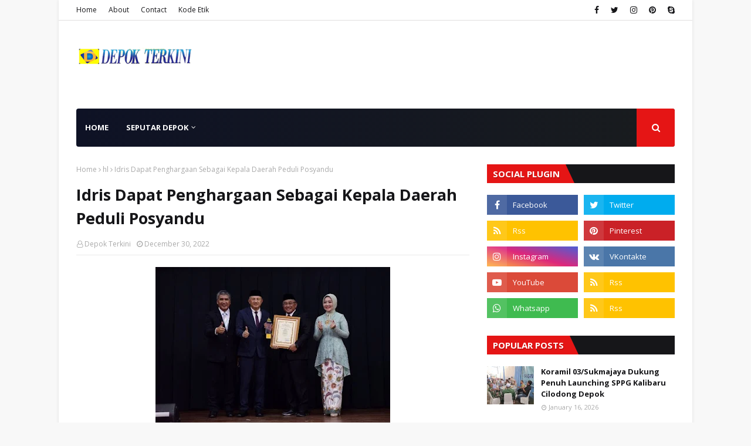

--- FILE ---
content_type: text/html; charset=UTF-8
request_url: http://www.depokterkini.com/b/stats?style=WHITE_TRANSPARENT&timeRange=ALL_TIME&token=APq4FmADOhTE-bgwp0_2D_w6X2fmoB8SqKO_-wItXfOnnJFTXqcQgpbvYUyPGN52OJNWfH7dFUq7Q0BxX_Mfmp1naZYHsGiutA
body_size: 258
content:
{"total":5727710,"sparklineOptions":{"backgroundColor":{"fillOpacity":0.1,"fill":"#ffffff"},"series":[{"areaOpacity":0.3,"color":"#fff"}]},"sparklineData":[[0,95],[1,62],[2,60],[3,54],[4,72],[5,100],[6,58],[7,59],[8,59],[9,49],[10,51],[11,55],[12,63],[13,51],[14,57],[15,63],[16,58],[17,61],[18,67],[19,63],[20,60],[21,58],[22,63],[23,64],[24,55],[25,56],[26,64],[27,70],[28,76],[29,32]],"nextTickMs":33027}

--- FILE ---
content_type: text/html; charset=utf-8
request_url: https://www.google.com/recaptcha/api2/aframe
body_size: 259
content:
<!DOCTYPE HTML><html><head><meta http-equiv="content-type" content="text/html; charset=UTF-8"></head><body><script nonce="mgff94XzBYdAffwKU9g3kQ">/** Anti-fraud and anti-abuse applications only. See google.com/recaptcha */ try{var clients={'sodar':'https://pagead2.googlesyndication.com/pagead/sodar?'};window.addEventListener("message",function(a){try{if(a.source===window.parent){var b=JSON.parse(a.data);var c=clients[b['id']];if(c){var d=document.createElement('img');d.src=c+b['params']+'&rc='+(localStorage.getItem("rc::a")?sessionStorage.getItem("rc::b"):"");window.document.body.appendChild(d);sessionStorage.setItem("rc::e",parseInt(sessionStorage.getItem("rc::e")||0)+1);localStorage.setItem("rc::h",'1768810957454');}}}catch(b){}});window.parent.postMessage("_grecaptcha_ready", "*");}catch(b){}</script></body></html>

--- FILE ---
content_type: text/javascript; charset=UTF-8
request_url: http://www.depokterkini.com/feeds/posts/default/-/umkm?alt=json-in-script&max-results=3&callback=jQuery1124014535931471033003_1768810955505&_=1768810955506
body_size: 5438
content:
// API callback
jQuery1124014535931471033003_1768810955505({"version":"1.0","encoding":"UTF-8","feed":{"xmlns":"http://www.w3.org/2005/Atom","xmlns$openSearch":"http://a9.com/-/spec/opensearchrss/1.0/","xmlns$blogger":"http://schemas.google.com/blogger/2008","xmlns$georss":"http://www.georss.org/georss","xmlns$gd":"http://schemas.google.com/g/2005","xmlns$thr":"http://purl.org/syndication/thread/1.0","id":{"$t":"tag:blogger.com,1999:blog-8827375679016810451"},"updated":{"$t":"2026-01-19T06:51:44.778+07:00"},"category":[{"term":"hl"},{"term":"Feature"},{"term":"daerah"},{"term":"derap"},{"term":"tni"},{"term":"kota"},{"term":"sawangan"},{"term":"Balaikota"},{"term":"bojongsari"},{"term":"samsat"},{"term":"sukmajaya"},{"term":"beji"},{"term":"pilkada"},{"term":"polri"},{"term":"didik"},{"term":"pancoran mas"},{"term":"Cimanggis"},{"term":"cilodong"},{"term":"panmas"},{"term":"cipayung"},{"term":"dewan"},{"term":"tapos"},{"term":"daerah didik"},{"term":"jakarta"},{"term":"pancoranmas"},{"term":"limo"},{"term":"Kota Tangerang"},{"term":"Kabupaten Tangerang"},{"term":"politik"},{"term":"bisnis"},{"term":"olahraga"},{"term":"cinere"},{"term":"bogor"},{"term":"kuliner"},{"term":"feqture"},{"term":"featire"},{"term":"Bandung"},{"term":"geature"},{"term":"hl Feature"},{"term":"Kabupaten Bogor"},{"term":"jabotabek"},{"term":"history"},{"term":"kesehatan"},{"term":"'feature"},{"term":"Tangerang"},{"term":"nasional"},{"term":"featurehl"},{"term":"frature"},{"term":"Daeeah"},{"term":"Kota Tangsel"},{"term":"Banten"},{"term":"Fokus"},{"term":"Daerag"},{"term":"Daerrah"},{"term":"kota kembang"},{"term":"featurr"},{"term":"geatire"},{"term":"hiburan"},{"term":"Daetah"},{"term":"Padang"},{"term":"adaerah didik"},{"term":"aukmajaya"},{"term":"hk"},{"term":"vojongsari"},{"term":"Daerah' sawangan'feature'hl"},{"term":"Surabaya"},{"term":"bojongsaei"},{"term":"bojongsarifeature"},{"term":"bojongsati"},{"term":"bpjongsari"},{"term":"depok"},{"term":"sawabgan"},{"term":"video"},{"term":"Balqikota"},{"term":"Daeetah"},{"term":"Dawrah"},{"term":"Derao"},{"term":"Jakarra"},{"term":"Margonda"},{"term":"Sukabumi"},{"term":"bedahan"},{"term":"bojomgsari"},{"term":"bojonggede"},{"term":"bojonhsari"},{"term":"ekonomi"},{"term":"featue"},{"term":"feature\u0026)"},{"term":"pandeglang"},{"term":"saaangan"},{"term":"sawangsn"},{"term":"sehat"},{"term":"ukm"},{"term":"umkm"},{"term":"Balaikotq"},{"term":"Balaukota"},{"term":"Bali"},{"term":"Balikpapan"},{"term":"Bantul"},{"term":"Bekasi"},{"term":"Blora"},{"term":"Cianjur"},{"term":"Daerah;bojongsari"},{"term":"Daerahsukmajaya"},{"term":"Daertah"},{"term":"Depokterkini"},{"term":"Derap.tni.feature"},{"term":"Dertap"},{"term":"Gresik"},{"term":"Hukum"},{"term":"Jateng"},{"term":"Kalsel"},{"term":"Kaltim"},{"term":"Labuhanbatu"},{"term":"Lampung"},{"term":"Manado"},{"term":"NTT"},{"term":"Purbalingga"},{"term":"Tangsel"},{"term":"Yogyakarta"},{"term":"bojongsaru"},{"term":"bpjpngsari"},{"term":"cumanggis"},{"term":"dferap"},{"term":"feateru"},{"term":"featur3"},{"term":"featute"},{"term":"featyre"},{"term":"frqture"},{"term":"jl"},{"term":"metro"},{"term":"pancoanmas"},{"term":"pancorranmas"},{"term":"panxoranmas"},{"term":"sawangam"},{"term":"sukmjaya"},{"term":"tnifeature"},{"term":"tugu"},{"term":".tni.feature"},{"term":"A"},{"term":"Asahan"},{"term":"Balaikota feature"},{"term":"Balaikoya"},{"term":"Balailota"},{"term":"Balakota"},{"term":"Bamdung"},{"term":"Bandumg"},{"term":"Banjar"},{"term":"Bansung"},{"term":"Banyuwangi"},{"term":"Barito Kuala"},{"term":"Barito Selatan"},{"term":"Barito Timur"},{"term":"Belasi"},{"term":"Belitung"},{"term":"Bengkulu"},{"term":"Bogorr"},{"term":"Bulukumba"},{"term":"Ciater"},{"term":"Cibubur"},{"term":"Cirebon"},{"term":"Daah"},{"term":"Daeah"},{"term":"Daeeahbojongsari"},{"term":"Daerah bojongsari"},{"term":"Daerah'"},{"term":"Daerah.beji.feature"},{"term":"Daerah;!!°BOjongsari"},{"term":"Daerahaawangan"},{"term":"Daerahbojomgsari"},{"term":"Daerahbojongsaei"},{"term":"Daerahbojongsari"},{"term":"Daerahtapos"},{"term":"Daereah"},{"term":"Daerqh"},{"term":"Daetrah"},{"term":"Dairi"},{"term":"Darrah"},{"term":"Darwah"},{"term":"Dawerah"},{"term":"Dawrahbojongsari"},{"term":"Ddaerah"},{"term":"Ddaewah"},{"term":"Demak"},{"term":"Depok Daerah"},{"term":"Depokterkini.com"},{"term":"Deral"},{"term":"Derap samsat"},{"term":"Derapsamsat"},{"term":"Derqp"},{"term":"Dqerah"},{"term":"Dsaewrah"},{"term":"Dserah"},{"term":"Dwrap"},{"term":"Eature"},{"term":"Faerah"},{"term":"Fdaerah"},{"term":"Featured"},{"term":"Festival"},{"term":"Imdrqmyu"},{"term":"Jayawijaya"},{"term":"Kabupaten Badung"},{"term":"Kaimana"},{"term":"Kaltara"},{"term":"Karo Sumut"},{"term":"Kota Batu"},{"term":"Kota Padang"},{"term":"Kupang"},{"term":"Kutai Timur"},{"term":"Landak"},{"term":"Lembang"},{"term":"Lhokseumawe"},{"term":"Lingga"},{"term":"Makassar"},{"term":"Malassar"},{"term":"Malaysia"},{"term":"Medan"},{"term":"Muna Sultra"},{"term":"Nias"},{"term":"PDAM"},{"term":"Palas"},{"term":"Paris"},{"term":"Pasuruan"},{"term":"Peristiws Dearah"},{"term":"Pringsewu"},{"term":"Pulau seribu"},{"term":"Pulpis"},{"term":"Purwakarta"},{"term":"Redaksi"},{"term":"Rejang lebong"},{"term":"Riau"},{"term":"Rokan Hulu"},{"term":"Saeeah"},{"term":"Salatiga"},{"term":"Sambas"},{"term":"Serap"},{"term":"Serdang Bedagai"},{"term":"Seruyan"},{"term":"Solo"},{"term":"Sulsel"},{"term":"Sumedang"},{"term":"TNI feature H"},{"term":"Taiwan"},{"term":"Toba"},{"term":"Valaikota"},{"term":"Yordania"},{"term":"behi"},{"term":"bejifeature"},{"term":"bojongsarei"},{"term":"bojongsarhlfeature"},{"term":"bojongsartti"},{"term":"bojpmgsari"},{"term":"bojpngsari"},{"term":"bokongsari"},{"term":"bpjomgsari"},{"term":"bpkongsari"},{"term":"cilidong"},{"term":"cimanggisfeature"},{"term":"cimnaggis"},{"term":"cisalak"},{"term":"culodong"},{"term":"cupatung"},{"term":"damsat"},{"term":"derap-"},{"term":"f ature"},{"term":"f3ature"},{"term":"fdature"},{"term":"fearure"},{"term":"featirehl"},{"term":"featu"},{"term":"featuehl"},{"term":"feature hl"},{"term":"feature'hl"},{"term":"feature^)"},{"term":"featurea"},{"term":"featuree"},{"term":"featurer"},{"term":"featurre"},{"term":"feautre"},{"term":"feauture"},{"term":"feqtire"},{"term":"feqtirehl"},{"term":"feqturehl"},{"term":"feqturre"},{"term":"feqturte"},{"term":"feturehl"},{"term":"fewatute"},{"term":"fewture"},{"term":"fratire"},{"term":"fwature"},{"term":"geayire"},{"term":"gl"},{"term":"h;"},{"term":"hi l"},{"term":"kots"},{"term":"lebak"},{"term":"polrei"},{"term":"saawangan"},{"term":"saeangan"},{"term":"samaat"},{"term":"samsatfeature"},{"term":"sawangan feature"},{"term":"sawangan'feature"},{"term":"sawangan.feature"},{"term":"sawanganfeature"},{"term":"sawwngan"},{"term":"seleb"},{"term":"sqwangan"},{"term":"sukmajay"},{"term":"sukmajaya'feature"},{"term":"sukmajayafeature"},{"term":"swawangan"},{"term":"tapis"},{"term":"tn"},{"term":"xilodong"},{"term":"ximanggis"}],"title":{"type":"text","$t":"depok terkini"},"subtitle":{"type":"html","$t":"Depok Terkini Media Online Kota Depok Paling Akurat"},"link":[{"rel":"http://schemas.google.com/g/2005#feed","type":"application/atom+xml","href":"http:\/\/www.depokterkini.com\/feeds\/posts\/default"},{"rel":"self","type":"application/atom+xml","href":"http:\/\/www.blogger.com\/feeds\/8827375679016810451\/posts\/default\/-\/umkm?alt=json-in-script\u0026max-results=3"},{"rel":"alternate","type":"text/html","href":"http:\/\/www.depokterkini.com\/search\/label\/umkm"},{"rel":"hub","href":"http://pubsubhubbub.appspot.com/"}],"author":[{"name":{"$t":"Redaksi"},"uri":{"$t":"http:\/\/www.blogger.com\/profile\/08010292149071978042"},"email":{"$t":"noreply@blogger.com"},"gd$image":{"rel":"http://schemas.google.com/g/2005#thumbnail","width":"30","height":"32","src":"\/\/blogger.googleusercontent.com\/img\/b\/R29vZ2xl\/AVvXsEjEGHZDFiaC05JYCTQCFYrZaBGjQQy-cp2fHnVcsNVey-yxRwZ4gXiefjAbcizN9ZFE4c0WbNrrkOXnpM9gsq2cSfGGArsRUSHdzzHM7wZu-znubn01bcmak0goc5lXlhhRL4tZUu_88TBmkQRd-PO_MVWLwzJXYEACj_e2-bssKE3NFw\/s220\/logo.jpg"}}],"generator":{"version":"7.00","uri":"http://www.blogger.com","$t":"Blogger"},"openSearch$totalResults":{"$t":"3"},"openSearch$startIndex":{"$t":"1"},"openSearch$itemsPerPage":{"$t":"3"},"entry":[{"id":{"$t":"tag:blogger.com,1999:blog-8827375679016810451.post-3270868804830522077"},"published":{"$t":"2014-11-28T16:57:00.003+07:00"},"updated":{"$t":"2014-11-28T16:57:53.632+07:00"},"category":[{"scheme":"http://www.blogger.com/atom/ns#","term":"hl"},{"scheme":"http://www.blogger.com/atom/ns#","term":"umkm"}],"title":{"type":"text","$t":"DKUP Depok Latih 600 Pemuda Jadi Pengusaha"},"content":{"type":"html","$t":"\u003Cdiv class=\"separator\" style=\"clear: both; text-align: center;\"\u003E\n\u003Ca href=\"https:\/\/blogger.googleusercontent.com\/img\/b\/R29vZ2xl\/AVvXsEgvlREuk9GXUK1iTUKTvMgUgF46do3GyXNOgPtfOqXqOdaPQucePUM5umSk4TG2xZ6QGEoXJeTm_5M6rWpv5G-DW8EvP36xMkHA8lFWuMgnfmZF0lOJN1Jd30lun-FKzMX5BdO3Fpcw640\/s1600\/pelatihan+umkm+2.jpg\" imageanchor=\"1\" style=\"clear: right; float: right; margin-bottom: 1em; margin-left: 1em;\"\u003E\u003Cimg border=\"0\" src=\"https:\/\/blogger.googleusercontent.com\/img\/b\/R29vZ2xl\/AVvXsEgvlREuk9GXUK1iTUKTvMgUgF46do3GyXNOgPtfOqXqOdaPQucePUM5umSk4TG2xZ6QGEoXJeTm_5M6rWpv5G-DW8EvP36xMkHA8lFWuMgnfmZF0lOJN1Jd30lun-FKzMX5BdO3Fpcw640\/s1600\/pelatihan+umkm+2.jpg\" height=\"180\" width=\"320\" \/\u003E\u003C\/a\u003E\u003C\/div\u003E\n\u003Cb\u003ESukmajaya | Depok Terkini\u0026nbsp;\u003C\/b\u003E\u003Cbr \/\u003E\n\u003Cbr \/\u003E\nUntuk mempersiapkan calon pengusaha muda yang professional, DINAS Koperasi, UMKM dan Pasar (DKUP) Kota Depok kembali menggelar kegiatan Pelatihan Penumbuh Kembangan Calon Wirausaha Muda Tahun 2014.\u003Cbr \/\u003E\n\u003Cbr \/\u003E\nKabid Bina Usaha Menengah Kecil Mikro DINAS Koperasi, UMKM dan Pasar (DKUP) Kota Depok Nita Hernita mengatakan,kegiatan pelatihan penumbuhkembangan calon wirausaha muda 2014 merupakan event lanjutan dari program andalan pemberdayaan ekonomi usaha mikro dan pemberdayaan usaha kepemudaan bidang bina UMKM.\u003Cbr \/\u003E\n\u003Cbr \/\u003E\n“Program ini sudah berlangsung selama beberapa tahun ini, dan mendapat respon positif dari masyarakat, hal ini terbukti semakin banyaknya peminat, dan umumnya sudah mandiri setelah mengikuti pelatihan dari DKUP,” kata Nita kepada depokterkini.com.\u003Cbr \/\u003E\n\u003Cbr \/\u003E\nAcara pelatihan Penumbuh Kembangan Calon Wirausaha Muda Tahun 2014 berlangsung selama 3 hari (5-27 November 2014) di Graha Insan Cita, Kecamatan Sukmajaya, Kota Depok.”Peserta pelatihan tahun ini diikuti sebanyak 600 calon wirausaha muda se Kota Depok,” ujarnya.ujarnya.\u003Cbr \/\u003E\n\u003Cbr \/\u003E\nDia berharap, pelatihan selama tiga hari ini dapat bermanfaat bagi pengetahuan para peserta. \"Pelatihan yang berlangsung selama 3 hari ini tentunya akan menghasilkan dan manfaat yang sangat berguna bagi para calon wirausaha muda. Sehingga usahanya ke depan bisa berkembang,\" tutur Nita.(jay)\u003Cbr \/\u003E\n"},"link":[{"rel":"edit","type":"application/atom+xml","href":"http:\/\/www.blogger.com\/feeds\/8827375679016810451\/posts\/default\/3270868804830522077"},{"rel":"self","type":"application/atom+xml","href":"http:\/\/www.blogger.com\/feeds\/8827375679016810451\/posts\/default\/3270868804830522077"},{"rel":"alternate","type":"text/html","href":"http:\/\/www.depokterkini.com\/2014\/11\/dkup-depok-latih-600-pemuda-jadi.html","title":"DKUP Depok Latih 600 Pemuda Jadi Pengusaha"}],"author":[{"name":{"$t":"Unknown"},"email":{"$t":"noreply@blogger.com"},"gd$image":{"rel":"http://schemas.google.com/g/2005#thumbnail","width":"16","height":"16","src":"https:\/\/img1.blogblog.com\/img\/b16-rounded.gif"}}],"media$thumbnail":{"xmlns$media":"http://search.yahoo.com/mrss/","url":"https:\/\/blogger.googleusercontent.com\/img\/b\/R29vZ2xl\/AVvXsEgvlREuk9GXUK1iTUKTvMgUgF46do3GyXNOgPtfOqXqOdaPQucePUM5umSk4TG2xZ6QGEoXJeTm_5M6rWpv5G-DW8EvP36xMkHA8lFWuMgnfmZF0lOJN1Jd30lun-FKzMX5BdO3Fpcw640\/s72-c\/pelatihan+umkm+2.jpg","height":"72","width":"72"}},{"id":{"$t":"tag:blogger.com,1999:blog-8827375679016810451.post-7983880387728659044"},"published":{"$t":"2014-10-23T16:30:00.001+07:00"},"updated":{"$t":"2014-10-23T16:30:31.992+07:00"},"category":[{"scheme":"http://www.blogger.com/atom/ns#","term":"hl"},{"scheme":"http://www.blogger.com/atom/ns#","term":"umkm"}],"title":{"type":"text","$t":"Asosiasi UMKM Depok Gelar Seminar"},"content":{"type":"html","$t":"\u003Cdiv class=\"separator\" style=\"clear: both; text-align: center;\"\u003E\n\u003Ca href=\"https:\/\/blogger.googleusercontent.com\/img\/b\/R29vZ2xl\/AVvXsEjJY_lJwF4bO1PPDq2ziVX0cQgSwyjwPSIyEx5gr1VlESqwI4CiqKj17LSVlfdveDol7ntTspV5gnn12TSHl3TmoEvx25yi-Ig_IO9oaG9UfANuNRentpNGwg9_RWg_zvdeJmf6M2qcYIpc\/s1600\/seminarumkm.jpg\" imageanchor=\"1\" style=\"clear: right; float: right; margin-bottom: 1em; margin-left: 1em;\"\u003E\u003Cimg border=\"0\" src=\"https:\/\/blogger.googleusercontent.com\/img\/b\/R29vZ2xl\/AVvXsEjJY_lJwF4bO1PPDq2ziVX0cQgSwyjwPSIyEx5gr1VlESqwI4CiqKj17LSVlfdveDol7ntTspV5gnn12TSHl3TmoEvx25yi-Ig_IO9oaG9UfANuNRentpNGwg9_RWg_zvdeJmf6M2qcYIpc\/s1600\/seminarumkm.jpg\" \/\u003E\u003C\/a\u003E\u003C\/div\u003E\nAsosiasi Usaha Mikro Kecil dan Menengah (UMKM) Kota Depok menggelar Seminar di Aula Balaikota Depok Jalan Margonda, Kamis (23\/10). Seminar tersebut diikuti sedikitnya 300 peserta yang terdiri dari anggota UMKM dan masyarakat umum.\u003Cbr \/\u003E\u003Cbr \/\u003EKegiatan seminar yang dirangkai dengan launching Pengurus Asosiasi UMKM Kota Depok Periode 2014-2016 berjalan lancar dan sukses.\u003Cbr \/\u003E\u003Cbr \/\u003EKetua Asosiasi UMKM Kota Depok Iwan Agustian Haryanto mengemukakan kegiatan seminar diadakan bertujuan untuk menggairahkan kembali para anggota UMKM agar lebih bersemangat. ”Ini momentum buat para anggota. Kita adakan seminat biar mereka kembali bergairah dan bersemangat,” tutur Iwan.\u003Cbr \/\u003E\u003Cbr \/\u003EDikatakan Iwan, jumlah anggota yang terdaftar di Asosiasi UMKM sekitar 560. Menurutnya, dukungan dari dinas terkait, seperti Dinas Koperasi UMKM dan Pasar (DKUP)\u0026nbsp; cukup baik. \u003Cbr \/\u003E\u003Cbr \/\u003EIwan berharap adanya peningkatan kerjasama, komunikasi dan koordinasi dengan pihak terkait agar lebih baik bagi kemajuan UMKM. ”Saya berharap kerjamasama, koordinasi dan komunikasi yang sudah terjalin bisa meningkat\u0026nbsp; agar programnya bisa menyatu sehingga lebih baik lagi buat UMKM,” harapnya. (Spt)"},"link":[{"rel":"edit","type":"application/atom+xml","href":"http:\/\/www.blogger.com\/feeds\/8827375679016810451\/posts\/default\/7983880387728659044"},{"rel":"self","type":"application/atom+xml","href":"http:\/\/www.blogger.com\/feeds\/8827375679016810451\/posts\/default\/7983880387728659044"},{"rel":"alternate","type":"text/html","href":"http:\/\/www.depokterkini.com\/2014\/10\/asosiasi-umkm-depok-gelar-seminar.html","title":"Asosiasi UMKM Depok Gelar Seminar"}],"author":[{"name":{"$t":"Anonymous"},"email":{"$t":"noreply@blogger.com"},"gd$image":{"rel":"http://schemas.google.com/g/2005#thumbnail","width":"16","height":"16","src":"https:\/\/img1.blogblog.com\/img\/blank.gif"}}],"media$thumbnail":{"xmlns$media":"http://search.yahoo.com/mrss/","url":"https:\/\/blogger.googleusercontent.com\/img\/b\/R29vZ2xl\/AVvXsEjJY_lJwF4bO1PPDq2ziVX0cQgSwyjwPSIyEx5gr1VlESqwI4CiqKj17LSVlfdveDol7ntTspV5gnn12TSHl3TmoEvx25yi-Ig_IO9oaG9UfANuNRentpNGwg9_RWg_zvdeJmf6M2qcYIpc\/s72-c\/seminarumkm.jpg","height":"72","width":"72"}},{"id":{"$t":"tag:blogger.com,1999:blog-8827375679016810451.post-683156374568367442"},"published":{"$t":"2014-10-23T16:14:00.001+07:00"},"updated":{"$t":"2014-10-23T16:14:45.729+07:00"},"category":[{"scheme":"http://www.blogger.com/atom/ns#","term":"hl"},{"scheme":"http://www.blogger.com/atom/ns#","term":"kota"},{"scheme":"http://www.blogger.com/atom/ns#","term":"umkm"}],"title":{"type":"text","$t":"Tingkatkan Pemasaran, UMKM Depok Wajib Punya Situs Online"},"content":{"type":"html","$t":"\u003Cdiv class=\"separator\" style=\"clear: both; text-align: center;\"\u003E\n\u003Ca href=\"https:\/\/blogger.googleusercontent.com\/img\/b\/R29vZ2xl\/AVvXsEgkF2df3B2ZvBOtPQyXSj-njAMnkDVrUL5Xv_U8M4yMiIwChYRtBABAe4QdW8mkrzkaE_KdBwtoEmCUjWyPWzavje3jRngrblKFYAc-nb9MwVwa-twU04KDzc15FgT2fa7BJrObqbWwmnLC\/s1600\/asosiasi+umkm.jpg\" imageanchor=\"1\" style=\"clear: right; float: right; margin-bottom: 1em; margin-left: 1em;\"\u003E\u003Cimg border=\"0\" src=\"https:\/\/blogger.googleusercontent.com\/img\/b\/R29vZ2xl\/AVvXsEgkF2df3B2ZvBOtPQyXSj-njAMnkDVrUL5Xv_U8M4yMiIwChYRtBABAe4QdW8mkrzkaE_KdBwtoEmCUjWyPWzavje3jRngrblKFYAc-nb9MwVwa-twU04KDzc15FgT2fa7BJrObqbWwmnLC\/s1600\/asosiasi+umkm.jpg\" height=\"180\" width=\"320\" \/\u003E\u003C\/a\u003E\u003C\/div\u003E\nKendala tumbuh-kembang Usaha Mikro Kecil dan Menengah (UMKM) Kota Depok terletak pada bagian pemasaran. Selama ini UMKM hanya bisa berjualan dan memasarkan produk saat digelar festival atau pameran saja. Pangsa pasar masih minim. Padahal produk usaha sangat bagus dan kreatif, tetapi kurangnya pemasaran.\u003Cbr \/\u003E\u003Cbr \/\u003EIwan Agustian yang terpilih menjadi Ketua Asosiasi UMKM Kota Depok periode 2014-2016 mengatakan asosiasi UMKM sudah membuat agenda berbagai pelatihan dan seminar hingga dua tahun mendatang, salah satunya pelatihan pemasaran produk lewat internet.“Asumsi lewat penjualan online bisa meningkatkan pemasaran produk, baik lintas kota, daerah bahkan negara. Jadi, masing-masing UMKM wajib punya situs online. Upaya ini bertujuan merangkul pangsa pasar yang lebih luas,” ujar Iwan di sela-sela acara “Seminar Kewirausahaan dan Perkenalan Ketua dan Pengurus Asosiasi UMKM Kota Depok Periode 2014-2015” di Aula Kantor Balai Kota Depok, Jawa Barat, Kamis (23\/10).\u003Cbr \/\u003E\u003Cbr \/\u003EAsosiasi UMKM Kota Depok akan mendorong pelatihan tentang pemasaran produk lewat internet. Hal tersebut dikarenakan 80 persen anggota UMKM masih dikelola oleh mayoritas kalangan ibu-ibu rumah tangga yang belum melek teknologi. Dengan demikian, diperlukan latihan dasar-dasar pembuatan internet.\u003Cbr \/\u003E\u003Cbr \/\u003ESementara itu, Wakil Wali Kota Depok Idris Abdul Shomad menuturkan pembinaan dan pemberdayaan terhadap UMKM diharapkan terus ditingkatkan, terutama bisa memeroleh akses ke lembaga keuangan negara. Hal itu dikarenakan, dari 60 persen jumlah UMKM baru, hanya 25 persen yang memeroleh akses ke lembaga keuangan negara.(fit) "},"link":[{"rel":"edit","type":"application/atom+xml","href":"http:\/\/www.blogger.com\/feeds\/8827375679016810451\/posts\/default\/683156374568367442"},{"rel":"self","type":"application/atom+xml","href":"http:\/\/www.blogger.com\/feeds\/8827375679016810451\/posts\/default\/683156374568367442"},{"rel":"alternate","type":"text/html","href":"http:\/\/www.depokterkini.com\/2014\/10\/tingkatkan-pemasaran-umkm-depok-wajib.html","title":"Tingkatkan Pemasaran, UMKM Depok Wajib Punya Situs Online"}],"author":[{"name":{"$t":"Anonymous"},"email":{"$t":"noreply@blogger.com"},"gd$image":{"rel":"http://schemas.google.com/g/2005#thumbnail","width":"16","height":"16","src":"https:\/\/img1.blogblog.com\/img\/blank.gif"}}],"media$thumbnail":{"xmlns$media":"http://search.yahoo.com/mrss/","url":"https:\/\/blogger.googleusercontent.com\/img\/b\/R29vZ2xl\/AVvXsEgkF2df3B2ZvBOtPQyXSj-njAMnkDVrUL5Xv_U8M4yMiIwChYRtBABAe4QdW8mkrzkaE_KdBwtoEmCUjWyPWzavje3jRngrblKFYAc-nb9MwVwa-twU04KDzc15FgT2fa7BJrObqbWwmnLC\/s72-c\/asosiasi+umkm.jpg","height":"72","width":"72"}}]}});

--- FILE ---
content_type: text/javascript; charset=UTF-8
request_url: http://www.depokterkini.com/feeds/posts/default?alt=json-in-script&max-results=3&callback=jQuery1124014535931471033003_1768810955509&_=1768810955510
body_size: 6410
content:
// API callback
jQuery1124014535931471033003_1768810955509({"version":"1.0","encoding":"UTF-8","feed":{"xmlns":"http://www.w3.org/2005/Atom","xmlns$openSearch":"http://a9.com/-/spec/opensearchrss/1.0/","xmlns$blogger":"http://schemas.google.com/blogger/2008","xmlns$georss":"http://www.georss.org/georss","xmlns$gd":"http://schemas.google.com/g/2005","xmlns$thr":"http://purl.org/syndication/thread/1.0","id":{"$t":"tag:blogger.com,1999:blog-8827375679016810451"},"updated":{"$t":"2026-01-19T06:51:44.778+07:00"},"category":[{"term":"hl"},{"term":"Feature"},{"term":"daerah"},{"term":"derap"},{"term":"tni"},{"term":"kota"},{"term":"sawangan"},{"term":"Balaikota"},{"term":"bojongsari"},{"term":"samsat"},{"term":"sukmajaya"},{"term":"beji"},{"term":"pilkada"},{"term":"polri"},{"term":"didik"},{"term":"pancoran mas"},{"term":"Cimanggis"},{"term":"cilodong"},{"term":"panmas"},{"term":"cipayung"},{"term":"dewan"},{"term":"tapos"},{"term":"daerah didik"},{"term":"jakarta"},{"term":"pancoranmas"},{"term":"limo"},{"term":"Kota Tangerang"},{"term":"Kabupaten Tangerang"},{"term":"politik"},{"term":"bisnis"},{"term":"olahraga"},{"term":"cinere"},{"term":"bogor"},{"term":"kuliner"},{"term":"feqture"},{"term":"featire"},{"term":"Bandung"},{"term":"geature"},{"term":"hl Feature"},{"term":"Kabupaten Bogor"},{"term":"jabotabek"},{"term":"history"},{"term":"kesehatan"},{"term":"'feature"},{"term":"Tangerang"},{"term":"nasional"},{"term":"featurehl"},{"term":"frature"},{"term":"Daeeah"},{"term":"Kota Tangsel"},{"term":"Banten"},{"term":"Fokus"},{"term":"Daerag"},{"term":"Daerrah"},{"term":"kota kembang"},{"term":"featurr"},{"term":"geatire"},{"term":"hiburan"},{"term":"Daetah"},{"term":"Padang"},{"term":"adaerah didik"},{"term":"aukmajaya"},{"term":"hk"},{"term":"vojongsari"},{"term":"Daerah' sawangan'feature'hl"},{"term":"Surabaya"},{"term":"bojongsaei"},{"term":"bojongsarifeature"},{"term":"bojongsati"},{"term":"bpjongsari"},{"term":"depok"},{"term":"sawabgan"},{"term":"video"},{"term":"Balqikota"},{"term":"Daeetah"},{"term":"Dawrah"},{"term":"Derao"},{"term":"Jakarra"},{"term":"Margonda"},{"term":"Sukabumi"},{"term":"bedahan"},{"term":"bojomgsari"},{"term":"bojonggede"},{"term":"bojonhsari"},{"term":"ekonomi"},{"term":"featue"},{"term":"feature\u0026)"},{"term":"pandeglang"},{"term":"saaangan"},{"term":"sawangsn"},{"term":"sehat"},{"term":"ukm"},{"term":"umkm"},{"term":"Balaikotq"},{"term":"Balaukota"},{"term":"Bali"},{"term":"Balikpapan"},{"term":"Bantul"},{"term":"Bekasi"},{"term":"Blora"},{"term":"Cianjur"},{"term":"Daerah;bojongsari"},{"term":"Daerahsukmajaya"},{"term":"Daertah"},{"term":"Depokterkini"},{"term":"Derap.tni.feature"},{"term":"Dertap"},{"term":"Gresik"},{"term":"Hukum"},{"term":"Jateng"},{"term":"Kalsel"},{"term":"Kaltim"},{"term":"Labuhanbatu"},{"term":"Lampung"},{"term":"Manado"},{"term":"NTT"},{"term":"Purbalingga"},{"term":"Tangsel"},{"term":"Yogyakarta"},{"term":"bojongsaru"},{"term":"bpjpngsari"},{"term":"cumanggis"},{"term":"dferap"},{"term":"feateru"},{"term":"featur3"},{"term":"featute"},{"term":"featyre"},{"term":"frqture"},{"term":"jl"},{"term":"metro"},{"term":"pancoanmas"},{"term":"pancorranmas"},{"term":"panxoranmas"},{"term":"sawangam"},{"term":"sukmjaya"},{"term":"tnifeature"},{"term":"tugu"},{"term":".tni.feature"},{"term":"A"},{"term":"Asahan"},{"term":"Balaikota feature"},{"term":"Balaikoya"},{"term":"Balailota"},{"term":"Balakota"},{"term":"Bamdung"},{"term":"Bandumg"},{"term":"Banjar"},{"term":"Bansung"},{"term":"Banyuwangi"},{"term":"Barito Kuala"},{"term":"Barito Selatan"},{"term":"Barito Timur"},{"term":"Belasi"},{"term":"Belitung"},{"term":"Bengkulu"},{"term":"Bogorr"},{"term":"Bulukumba"},{"term":"Ciater"},{"term":"Cibubur"},{"term":"Cirebon"},{"term":"Daah"},{"term":"Daeah"},{"term":"Daeeahbojongsari"},{"term":"Daerah bojongsari"},{"term":"Daerah'"},{"term":"Daerah.beji.feature"},{"term":"Daerah;!!°BOjongsari"},{"term":"Daerahaawangan"},{"term":"Daerahbojomgsari"},{"term":"Daerahbojongsaei"},{"term":"Daerahbojongsari"},{"term":"Daerahtapos"},{"term":"Daereah"},{"term":"Daerqh"},{"term":"Daetrah"},{"term":"Dairi"},{"term":"Darrah"},{"term":"Darwah"},{"term":"Dawerah"},{"term":"Dawrahbojongsari"},{"term":"Ddaerah"},{"term":"Ddaewah"},{"term":"Demak"},{"term":"Depok Daerah"},{"term":"Depokterkini.com"},{"term":"Deral"},{"term":"Derap samsat"},{"term":"Derapsamsat"},{"term":"Derqp"},{"term":"Dqerah"},{"term":"Dsaewrah"},{"term":"Dserah"},{"term":"Dwrap"},{"term":"Eature"},{"term":"Faerah"},{"term":"Fdaerah"},{"term":"Featured"},{"term":"Festival"},{"term":"Imdrqmyu"},{"term":"Jayawijaya"},{"term":"Kabupaten Badung"},{"term":"Kaimana"},{"term":"Kaltara"},{"term":"Karo Sumut"},{"term":"Kota Batu"},{"term":"Kota Padang"},{"term":"Kupang"},{"term":"Kutai Timur"},{"term":"Landak"},{"term":"Lembang"},{"term":"Lhokseumawe"},{"term":"Lingga"},{"term":"Makassar"},{"term":"Malassar"},{"term":"Malaysia"},{"term":"Medan"},{"term":"Muna Sultra"},{"term":"Nias"},{"term":"PDAM"},{"term":"Palas"},{"term":"Paris"},{"term":"Pasuruan"},{"term":"Peristiws Dearah"},{"term":"Pringsewu"},{"term":"Pulau seribu"},{"term":"Pulpis"},{"term":"Purwakarta"},{"term":"Redaksi"},{"term":"Rejang lebong"},{"term":"Riau"},{"term":"Rokan Hulu"},{"term":"Saeeah"},{"term":"Salatiga"},{"term":"Sambas"},{"term":"Serap"},{"term":"Serdang Bedagai"},{"term":"Seruyan"},{"term":"Solo"},{"term":"Sulsel"},{"term":"Sumedang"},{"term":"TNI feature H"},{"term":"Taiwan"},{"term":"Toba"},{"term":"Valaikota"},{"term":"Yordania"},{"term":"behi"},{"term":"bejifeature"},{"term":"bojongsarei"},{"term":"bojongsarhlfeature"},{"term":"bojongsartti"},{"term":"bojpmgsari"},{"term":"bojpngsari"},{"term":"bokongsari"},{"term":"bpjomgsari"},{"term":"bpkongsari"},{"term":"cilidong"},{"term":"cimanggisfeature"},{"term":"cimnaggis"},{"term":"cisalak"},{"term":"culodong"},{"term":"cupatung"},{"term":"damsat"},{"term":"derap-"},{"term":"f ature"},{"term":"f3ature"},{"term":"fdature"},{"term":"fearure"},{"term":"featirehl"},{"term":"featu"},{"term":"featuehl"},{"term":"feature hl"},{"term":"feature'hl"},{"term":"feature^)"},{"term":"featurea"},{"term":"featuree"},{"term":"featurer"},{"term":"featurre"},{"term":"feautre"},{"term":"feauture"},{"term":"feqtire"},{"term":"feqtirehl"},{"term":"feqturehl"},{"term":"feqturre"},{"term":"feqturte"},{"term":"feturehl"},{"term":"fewatute"},{"term":"fewture"},{"term":"fratire"},{"term":"fwature"},{"term":"geayire"},{"term":"gl"},{"term":"h;"},{"term":"hi l"},{"term":"kots"},{"term":"lebak"},{"term":"polrei"},{"term":"saawangan"},{"term":"saeangan"},{"term":"samaat"},{"term":"samsatfeature"},{"term":"sawangan feature"},{"term":"sawangan'feature"},{"term":"sawangan.feature"},{"term":"sawanganfeature"},{"term":"sawwngan"},{"term":"seleb"},{"term":"sqwangan"},{"term":"sukmajay"},{"term":"sukmajaya'feature"},{"term":"sukmajayafeature"},{"term":"swawangan"},{"term":"tapis"},{"term":"tn"},{"term":"xilodong"},{"term":"ximanggis"}],"title":{"type":"text","$t":"depok terkini"},"subtitle":{"type":"html","$t":"Depok Terkini Media Online Kota Depok Paling Akurat"},"link":[{"rel":"http://schemas.google.com/g/2005#feed","type":"application/atom+xml","href":"http:\/\/www.depokterkini.com\/feeds\/posts\/default"},{"rel":"self","type":"application/atom+xml","href":"http:\/\/www.blogger.com\/feeds\/8827375679016810451\/posts\/default?alt=json-in-script\u0026max-results=3"},{"rel":"alternate","type":"text/html","href":"http:\/\/www.depokterkini.com\/"},{"rel":"hub","href":"http://pubsubhubbub.appspot.com/"},{"rel":"next","type":"application/atom+xml","href":"http:\/\/www.blogger.com\/feeds\/8827375679016810451\/posts\/default?alt=json-in-script\u0026start-index=4\u0026max-results=3"}],"author":[{"name":{"$t":"Redaksi"},"uri":{"$t":"http:\/\/www.blogger.com\/profile\/08010292149071978042"},"email":{"$t":"noreply@blogger.com"},"gd$image":{"rel":"http://schemas.google.com/g/2005#thumbnail","width":"30","height":"32","src":"\/\/blogger.googleusercontent.com\/img\/b\/R29vZ2xl\/AVvXsEjEGHZDFiaC05JYCTQCFYrZaBGjQQy-cp2fHnVcsNVey-yxRwZ4gXiefjAbcizN9ZFE4c0WbNrrkOXnpM9gsq2cSfGGArsRUSHdzzHM7wZu-znubn01bcmak0goc5lXlhhRL4tZUu_88TBmkQRd-PO_MVWLwzJXYEACj_e2-bssKE3NFw\/s220\/logo.jpg"}}],"generator":{"version":"7.00","uri":"http://www.blogger.com","$t":"Blogger"},"openSearch$totalResults":{"$t":"8248"},"openSearch$startIndex":{"$t":"1"},"openSearch$itemsPerPage":{"$t":"3"},"entry":[{"id":{"$t":"tag:blogger.com,1999:blog-8827375679016810451.post-7455807333400875312"},"published":{"$t":"2026-01-18T15:07:00.005+07:00"},"updated":{"$t":"2026-01-18T15:08:06.320+07:00"},"category":[{"scheme":"http://www.blogger.com/atom/ns#","term":"derap"},{"scheme":"http://www.blogger.com/atom/ns#","term":"Feature"},{"scheme":"http://www.blogger.com/atom/ns#","term":"hl"},{"scheme":"http://www.blogger.com/atom/ns#","term":"tni"}],"title":{"type":"text","$t":"Babinsa Koramil 03\/Sukmajaya Hadiri Peringatan Isra Mi’raj Nabi Muhammad SAW"},"content":{"type":"html","$t":"\u003Cp\u003E\u0026nbsp;\u003C\/p\u003E\u003Cdiv class=\"separator\" style=\"clear: both; text-align: center;\"\u003E\u003Ca href=\"https:\/\/blogger.googleusercontent.com\/img\/b\/R29vZ2xl\/AVvXsEioDscf-bAUmGHqa-NksPVPvJTYQu2PCbMmmca8PwiJeZB__JPQ98JFDlpL_fVow8NPKHvmlujp-9o62ZFMAVPNGVQBB-Ht4_5xGc29IBaDfHcy7f0GY-_Yr9hM7CW76FrNSeN29a8sAA8uGOVf3V1_TIzBnNw9n7Xt6BOhC_-hofADi1gmS3Zp8FqNaBuD\/s1600\/1000436503.jpg\" imageanchor=\"1\" style=\"margin-left: 1em; margin-right: 1em;\"\u003E\u003Cimg border=\"0\" data-original-height=\"1200\" data-original-width=\"1600\" height=\"240\" src=\"https:\/\/blogger.googleusercontent.com\/img\/b\/R29vZ2xl\/AVvXsEioDscf-bAUmGHqa-NksPVPvJTYQu2PCbMmmca8PwiJeZB__JPQ98JFDlpL_fVow8NPKHvmlujp-9o62ZFMAVPNGVQBB-Ht4_5xGc29IBaDfHcy7f0GY-_Yr9hM7CW76FrNSeN29a8sAA8uGOVf3V1_TIzBnNw9n7Xt6BOhC_-hofADi1gmS3Zp8FqNaBuD\/s320\/1000436503.jpg\" width=\"320\" \/\u003E\u003C\/a\u003E\u003C\/div\u003E\u003Cp\u003E\u003C\/p\u003E\u003Cp\u003E\u003Cb\u003EDepokterkini.com | Cilodong\u0026nbsp;\u003C\/b\u003E\u003C\/p\u003E\u003Cp\u003EBabinsa Koramil 03\/Sukmajaya, Pelda Tri Biantoro dan Serka Sanusi menghadiri kegiatan peringatan Isra Mi’raj Nabi Muhammad SAW yang bertempat di Masjid Latifa, Perumahan GSA, Kelurahan Sukmajaya, Kecamatan Cilodong, Kota Depok, Minggu (18\/01\/2026).\u003C\/p\u003E\u003Cp\u003EKegiatan keagamaan yang dimulai pukul 08.00 WIB hingga selesai tersebut diikuti oleh warga masyarakat setempat serta tokoh agama dan tokoh masyarakat. Kehadiran Babinsa merupakan bentuk kepedulian dan pembinaan teritorial dalam menjalin silaturahmi serta mempererat hubungan dengan masyarakat di wilayah binaan.\u003C\/p\u003E\u003Cp\u003EPelda Tri Biantoro menyampaikan bahwa Babinsa senantiasa aktif mengikuti berbagai kegiatan masyarakat, termasuk kegiatan keagamaan, sebagai sarana untuk memperkuat komunikasi sosial dan menjaga keharmonisan dengan seluruh lapisan masyarakat.\u003C\/p\u003E\u003Cp\u003EMenurutnya, melalui kegiatan seperti ini diharapkan terjalin ukhuwah Islamiah, sinergitas yang harmonis, serta komunikasi yang baik antara Babinsa, tokoh agama, dan warga masyarakat. Dengan komunikasi yang baik, Babinsa dapat lebih cepat mengetahui serta membantu setiap permasalahan yang terjadi di lingkungan masyarakat.\u003C\/p\u003E\u003Cp\u003EKegiatan ini sekaligus menjadi wujud nyata kemanunggalan TNI dengan rakyat dalam menjaga persatuan, kesatuan, dan kondusivitas wilayah.(wan)\u003C\/p\u003E"},"link":[{"rel":"replies","type":"application/atom+xml","href":"http:\/\/www.depokterkini.com\/feeds\/7455807333400875312\/comments\/default","title":"Post Comments"},{"rel":"replies","type":"text/html","href":"http:\/\/www.blogger.com\/comment\/fullpage\/post\/8827375679016810451\/7455807333400875312","title":"0 Comments"},{"rel":"edit","type":"application/atom+xml","href":"http:\/\/www.blogger.com\/feeds\/8827375679016810451\/posts\/default\/7455807333400875312"},{"rel":"self","type":"application/atom+xml","href":"http:\/\/www.blogger.com\/feeds\/8827375679016810451\/posts\/default\/7455807333400875312"},{"rel":"alternate","type":"text/html","href":"http:\/\/www.depokterkini.com\/2026\/01\/babinsa-koramil-03sukmajaya-hadiri.html","title":"Babinsa Koramil 03\/Sukmajaya Hadiri Peringatan Isra Mi’raj Nabi Muhammad SAW"}],"author":[{"name":{"$t":"depoksatu"},"uri":{"$t":"http:\/\/www.blogger.com\/profile\/00347280224249561900"},"email":{"$t":"noreply@blogger.com"},"gd$image":{"rel":"http://schemas.google.com/g/2005#thumbnail","width":"16","height":"16","src":"https:\/\/img1.blogblog.com\/img\/b16-rounded.gif"}}],"media$thumbnail":{"xmlns$media":"http://search.yahoo.com/mrss/","url":"https:\/\/blogger.googleusercontent.com\/img\/b\/R29vZ2xl\/AVvXsEioDscf-bAUmGHqa-NksPVPvJTYQu2PCbMmmca8PwiJeZB__JPQ98JFDlpL_fVow8NPKHvmlujp-9o62ZFMAVPNGVQBB-Ht4_5xGc29IBaDfHcy7f0GY-_Yr9hM7CW76FrNSeN29a8sAA8uGOVf3V1_TIzBnNw9n7Xt6BOhC_-hofADi1gmS3Zp8FqNaBuD\/s72-c\/1000436503.jpg","height":"72","width":"72"},"thr$total":{"$t":"0"}},{"id":{"$t":"tag:blogger.com,1999:blog-8827375679016810451.post-2149120511894673155"},"published":{"$t":"2026-01-18T14:50:00.004+07:00"},"updated":{"$t":"2026-01-18T14:55:49.457+07:00"},"category":[{"scheme":"http://www.blogger.com/atom/ns#","term":"derap"},{"scheme":"http://www.blogger.com/atom/ns#","term":"Feature"},{"scheme":"http://www.blogger.com/atom/ns#","term":"hl"},{"scheme":"http://www.blogger.com/atom/ns#","term":"tni"}],"title":{"type":"text","$t":"Babinsa Koramil 03\/Sukmajaya Laksanakan Pemantauan Debit Aliran Sungai Kali Sitamu"},"content":{"type":"html","$t":"\u003Cdiv class=\"separator\" style=\"clear: both; text-align: center;\"\u003E\u003Ca href=\"https:\/\/blogger.googleusercontent.com\/img\/b\/R29vZ2xl\/[base64]\/s1600\/1000436502.jpg\" style=\"margin-left: 1em; margin-right: 1em;\"\u003E\u003Cimg border=\"0\" data-original-height=\"1200\" data-original-width=\"1600\" height=\"240\" src=\"https:\/\/blogger.googleusercontent.com\/img\/b\/R29vZ2xl\/[base64]\/s320\/1000436502.jpg\" width=\"320\" \/\u003E\u003C\/a\u003E\u003C\/div\u003E\u003Cp\u003E\u003Cb\u003EDepokterkini.com | Cilodong\u0026nbsp;\u003C\/b\u003E\u003C\/p\u003E\u003Cp\u003EDalam rangka memastikan kondisi keamanan, keselamatan, dan kenyamanan masyarakat pasca curah hujan, anggota Babinsa Koramil 03\/Sukmajaya, Sera Cipayung melaksanakan kegiatan pemantauan dan monitoring perkembangan situasi debit aliran Sungai Kali Sitamu di wilayah RT 01 dan 02 RW 06, Kelurahan Cilodong, Kecamatan Cilodong, Kota Depok.\u003C\/p\u003E\u003Cp\u003EKegiatan tersebut dilaksanakan pada Minggu, 18 Januari 2026, mulai pukul 08.50 WIB, dengan menyasar beberapa titik lokasi yang sebelumnya terdampak meluapnya debit air Sungai Kali Sitamu hingga ke area permukiman warga.\u003C\/p\u003E\u003Cp\u003EMenurut Babinsa Koramil 03\/Sukmajaya, Serda Cipayung, Pemantauan dilakukan sebagai bentuk tanggung jawab aparat kewilayahan untuk mengetahui secara langsung kondisi di lapangan serta memastikan bahwa dampak banjir tidak berlanjut dan tidak mengganggu aktivitas masyarakat.\u0026nbsp;\u003C\/p\u003E\u003Cp\u003ESelain itu, lanjutnya,\u0026nbsp; kegiatan ini juga bertujuan memberikan rasa aman dan ketenangan kepada warga setempat.\u003C\/p\u003E\u003Cp\u003EHasil pemantauan tersebut selanjutnya akan dijadikan bahan laporan serta dasar koordinasi dengan pihak terkait apabila diperlukan langkah-langkah lanjutan guna mengantisipasi potensi kerawanan akibat peningkatan debit air sungai.\u003C\/p\u003E\u003Cp\u003EDengan adanya kegiatan monitoring ini, diharapkan situasi wilayah tetap aman, kondusif, serta masyarakat dapat kembali menjalankan aktivitas sehari-hari dengan normal.(wan)\u003C\/p\u003E\u003Cp\u003E\u003Cbr \/\u003E\u003C\/p\u003E\u003Cdiv class=\"separator\" style=\"clear: both; text-align: center;\"\u003E\u003Ca href=\"https:\/\/blogger.googleusercontent.com\/img\/b\/R29vZ2xl\/AVvXsEg30UgBXoIyq1TlYRTR9jtRVt44A6LEDIS4pugE9BnFaKMnln-oyqe5OT08XQXz_NdgGWIgZOeIKV3OzHsef6emzkfCIsGtSNA_saa6hA0xELPSEdjbx9FBOZqk2QatBUHZZs__j67aoyEKYETw5JI83uBKLJ1s36YEYKJQ2dJ9eZAxKzWUIWGwO7t8xQ-q\/s1064\/1000328539.jpg\" style=\"margin-left: 1em; margin-right: 1em;\"\u003E\u003Cimg border=\"0\" data-original-height=\"828\" data-original-width=\"1064\" height=\"249\" src=\"https:\/\/blogger.googleusercontent.com\/img\/b\/R29vZ2xl\/AVvXsEg30UgBXoIyq1TlYRTR9jtRVt44A6LEDIS4pugE9BnFaKMnln-oyqe5OT08XQXz_NdgGWIgZOeIKV3OzHsef6emzkfCIsGtSNA_saa6hA0xELPSEdjbx9FBOZqk2QatBUHZZs__j67aoyEKYETw5JI83uBKLJ1s36YEYKJQ2dJ9eZAxKzWUIWGwO7t8xQ-q\/s320\/1000328539.jpg\" width=\"320\" \/\u003E\u003C\/a\u003E\u003C\/div\u003E\u003Cbr \/\u003E"},"link":[{"rel":"replies","type":"application/atom+xml","href":"http:\/\/www.depokterkini.com\/feeds\/2149120511894673155\/comments\/default","title":"Post Comments"},{"rel":"replies","type":"text/html","href":"http:\/\/www.blogger.com\/comment\/fullpage\/post\/8827375679016810451\/2149120511894673155","title":"0 Comments"},{"rel":"edit","type":"application/atom+xml","href":"http:\/\/www.blogger.com\/feeds\/8827375679016810451\/posts\/default\/2149120511894673155"},{"rel":"self","type":"application/atom+xml","href":"http:\/\/www.blogger.com\/feeds\/8827375679016810451\/posts\/default\/2149120511894673155"},{"rel":"alternate","type":"text/html","href":"http:\/\/www.depokterkini.com\/2026\/01\/babinsa-koramil-03sukmajaya-laksanakan.html","title":"Babinsa Koramil 03\/Sukmajaya Laksanakan Pemantauan Debit Aliran Sungai Kali Sitamu"}],"author":[{"name":{"$t":"depoksatu"},"uri":{"$t":"http:\/\/www.blogger.com\/profile\/00347280224249561900"},"email":{"$t":"noreply@blogger.com"},"gd$image":{"rel":"http://schemas.google.com/g/2005#thumbnail","width":"16","height":"16","src":"https:\/\/img1.blogblog.com\/img\/b16-rounded.gif"}}],"media$thumbnail":{"xmlns$media":"http://search.yahoo.com/mrss/","url":"https:\/\/blogger.googleusercontent.com\/img\/b\/R29vZ2xl\/[base64]\/s72-c\/1000436502.jpg","height":"72","width":"72"},"thr$total":{"$t":"0"}},{"id":{"$t":"tag:blogger.com,1999:blog-8827375679016810451.post-3955376767363941281"},"published":{"$t":"2026-01-17T17:09:00.002+07:00"},"updated":{"$t":"2026-01-17T17:09:47.649+07:00"},"category":[{"scheme":"http://www.blogger.com/atom/ns#","term":"derap"},{"scheme":"http://www.blogger.com/atom/ns#","term":"Feature"},{"scheme":"http://www.blogger.com/atom/ns#","term":"hl"},{"scheme":"http://www.blogger.com/atom/ns#","term":"tni"}],"title":{"type":"text","$t":"Babinsa Kelurahan Baktijaya Hadiri Peringatan Isra Mi’raj Nabi Muhammad SAW"},"content":{"type":"html","$t":"\u003Cdiv class=\"separator\" style=\"clear: both; text-align: center;\"\u003E\u003Ca href=\"https:\/\/blogger.googleusercontent.com\/img\/b\/R29vZ2xl\/AVvXsEi2_Qp2tc49IxwWDweAOOlDeMUBBRHYccCcoMXi0ylZ2z0QPwcPhjZ9UPeht1EcqtBy_YzvH_CtaMIpCrrmZMvdzhcEF5s1WyJD8k4k_eEXQeQdymbJ_3Rarp9OCCsCEofUWIGSH9c0PeuP1b8MgD7SPHOXR6XQYYiWGMe7_iMBoMEx0oNATr-Av1Z0e_SC\/s1600\/1000435447.jpg\" imageanchor=\"1\" style=\"margin-left: 1em; margin-right: 1em;\"\u003E\u003Cimg border=\"0\" data-original-height=\"720\" data-original-width=\"1600\" height=\"144\" src=\"https:\/\/blogger.googleusercontent.com\/img\/b\/R29vZ2xl\/AVvXsEi2_Qp2tc49IxwWDweAOOlDeMUBBRHYccCcoMXi0ylZ2z0QPwcPhjZ9UPeht1EcqtBy_YzvH_CtaMIpCrrmZMvdzhcEF5s1WyJD8k4k_eEXQeQdymbJ_3Rarp9OCCsCEofUWIGSH9c0PeuP1b8MgD7SPHOXR6XQYYiWGMe7_iMBoMEx0oNATr-Av1Z0e_SC\/s320\/1000435447.jpg\" width=\"320\" \/\u003E\u003C\/a\u003E\u003C\/div\u003E\u003Cp\u003E\u003Cb\u003EDepokterkini.com | Sukmajaya\u003C\/b\u003E\u003C\/p\u003E\u003Cp\u003EBabinsa 1 Kelurahan Baktijaya Koramil 03\/Sukmajaya, Serma Lasalati, menghadiri acara Peringatan Isra Mi’raj Nabi Muhammad SAW\u0026nbsp; di Masjid Jami Al Hidayah, Jl. Turi V RT 08\/13, Kelurahan Baktijaya, Kecamatan Sukmajaya, Kota Depok, pada Sabtu (17\/01\/2026).\u003C\/p\u003E\u003Cp\u003EKehadiran Babinsa tersebut merupakan wujud nyata kedekatan TNI dengan masyarakat sekaligus bentuk dukungan terhadap kegiatan keagamaan di wilayah binaan. Acara berlangsung dengan khidmat dan penuh kebersamaan.\u003C\/p\u003E\u003Cdiv class=\"separator\" style=\"clear: both; text-align: center;\"\u003E\u003Ca href=\"https:\/\/blogger.googleusercontent.com\/img\/b\/R29vZ2xl\/AVvXsEgXGml0-esBdzJSjieJDJfS2yedpKImpW52-cvAbQt3SjXjjbQoX33ZLfp4mhQHXYFFUCrBLDCN3IBJLCWJrfNVGpRBhTirAi0r__-TeGVVGbZwmAqwl_hfHexkeZKzWcrq1bobh42XNhGMnDoSEuFEAozYWxRTkl_fGKaUa5VTtgoLikBO5pib4hTZhyhH\/s1600\/1000435446.jpg\" imageanchor=\"1\" style=\"margin-left: 1em; margin-right: 1em;\"\u003E\u003Cimg border=\"0\" data-original-height=\"720\" data-original-width=\"1600\" height=\"144\" src=\"https:\/\/blogger.googleusercontent.com\/img\/b\/R29vZ2xl\/AVvXsEgXGml0-esBdzJSjieJDJfS2yedpKImpW52-cvAbQt3SjXjjbQoX33ZLfp4mhQHXYFFUCrBLDCN3IBJLCWJrfNVGpRBhTirAi0r__-TeGVVGbZwmAqwl_hfHexkeZKzWcrq1bobh42XNhGMnDoSEuFEAozYWxRTkl_fGKaUa5VTtgoLikBO5pib4hTZhyhH\/s320\/1000435446.jpg\" width=\"320\" \/\u003E\u003C\/a\u003E\u003C\/div\u003E\u003Cp\u003EDalam kesempatan tersebut, Serma Lasalati menyampaikan, peringatan Isra Mi’raj merupakan momentum penting untuk meningkatkan keimanan dan ketakwaan kepada Allah SWT, sekaligus mempererat tali silaturahmi antarwarga.\u003C\/p\u003E\u003Cp\u003E“Melalui peringatan Isra Mi’raj ini, kami berharap nilai-nilai keimanan dapat terus diterapkan dalam kehidupan sehari-hari, serta masyarakat senantiasa menjaga persatuan, kerukunan, dan keamanan lingkungan,” ujar Lasalati.\u003C\/p\u003E\u003Cdiv class=\"separator\" style=\"clear: both; text-align: center;\"\u003E\u003Ca href=\"https:\/\/blogger.googleusercontent.com\/img\/b\/R29vZ2xl\/AVvXsEg4gLODErKTGFhVUnwdbl3JoU1HBExO9JkE14cP78ulu35YSn5bljnIMMfFmEWQRUf7mHcZn0kWc6wMe4hiWm3NODoKIlKCcHc1Z3e3e9ZYxYt62qU3YPJsuONJv-nJZT_GrRsVP5MFt0tr0HiW_eSXuQw4DMlyab59C4KxUw6B0DTAMM3svEtyEwIU_GH3\/s1600\/1000435445.jpg\" imageanchor=\"1\" style=\"margin-left: 1em; margin-right: 1em;\"\u003E\u003Cimg border=\"0\" data-original-height=\"1204\" data-original-width=\"1600\" height=\"241\" src=\"https:\/\/blogger.googleusercontent.com\/img\/b\/R29vZ2xl\/AVvXsEg4gLODErKTGFhVUnwdbl3JoU1HBExO9JkE14cP78ulu35YSn5bljnIMMfFmEWQRUf7mHcZn0kWc6wMe4hiWm3NODoKIlKCcHc1Z3e3e9ZYxYt62qU3YPJsuONJv-nJZT_GrRsVP5MFt0tr0HiW_eSXuQw4DMlyab59C4KxUw6B0DTAMM3svEtyEwIU_GH3\/s320\/1000435445.jpg\" width=\"320\" \/\u003E\u003C\/a\u003E\u003C\/div\u003E\u003Cp\u003EDengan adanya kegiatan ini, diharapkan sinergi antara TNI, pemerintah kelurahan, dan masyarakat dapat terus terjalin dengan baik demi terciptanya lingkungan yang aman, damai, dan religius.\u003C\/p\u003E\u003Cp\u003EHadir dalam kegiatan tersebut Lurah Baktijaya, Rezky Desa Ismayawati, S.STP., M.Kesos, tokoh agama, tokoh masyarakat, serta warga Kelurahan setempat.(wan)\u003C\/p\u003E\u003Cdiv class=\"separator\" style=\"clear: both; text-align: center;\"\u003E\u003Ca href=\"https:\/\/blogger.googleusercontent.com\/img\/b\/R29vZ2xl\/AVvXsEj3jZBYHMG72Kv32eH6U4hDqlKXWRRNGGu6T9p5gGeOTOKqzmnWOaVDSH5n0P7-78bAnJfk4VniTGknX1xq0QMaMCVrue78b57ZFMD4vuOoiSo7WIYm1tnht6r3cir6OznG0u05x-iUJUROcEhr63UHPQtYKTemLcqgxxMVzTgJ8gDICzgxUzO63zwWEo3m\/s1064\/1000328539.jpg\" imageanchor=\"1\" style=\"margin-left: 1em; margin-right: 1em;\"\u003E\u003Cimg border=\"0\" data-original-height=\"828\" data-original-width=\"1064\" height=\"249\" src=\"https:\/\/blogger.googleusercontent.com\/img\/b\/R29vZ2xl\/AVvXsEj3jZBYHMG72Kv32eH6U4hDqlKXWRRNGGu6T9p5gGeOTOKqzmnWOaVDSH5n0P7-78bAnJfk4VniTGknX1xq0QMaMCVrue78b57ZFMD4vuOoiSo7WIYm1tnht6r3cir6OznG0u05x-iUJUROcEhr63UHPQtYKTemLcqgxxMVzTgJ8gDICzgxUzO63zwWEo3m\/s320\/1000328539.jpg\" width=\"320\" \/\u003E\u003C\/a\u003E\u003C\/div\u003E\u003Cbr \/\u003E\u003Cp\u003E\u003Cbr \/\u003E\u003C\/p\u003E"},"link":[{"rel":"replies","type":"application/atom+xml","href":"http:\/\/www.depokterkini.com\/feeds\/3955376767363941281\/comments\/default","title":"Post Comments"},{"rel":"replies","type":"text/html","href":"http:\/\/www.blogger.com\/comment\/fullpage\/post\/8827375679016810451\/3955376767363941281","title":"0 Comments"},{"rel":"edit","type":"application/atom+xml","href":"http:\/\/www.blogger.com\/feeds\/8827375679016810451\/posts\/default\/3955376767363941281"},{"rel":"self","type":"application/atom+xml","href":"http:\/\/www.blogger.com\/feeds\/8827375679016810451\/posts\/default\/3955376767363941281"},{"rel":"alternate","type":"text/html","href":"http:\/\/www.depokterkini.com\/2026\/01\/babinsa-kelurahan-baktijaya-hadiri.html","title":"Babinsa Kelurahan Baktijaya Hadiri Peringatan Isra Mi’raj Nabi Muhammad SAW"}],"author":[{"name":{"$t":"depoksatu"},"uri":{"$t":"http:\/\/www.blogger.com\/profile\/00347280224249561900"},"email":{"$t":"noreply@blogger.com"},"gd$image":{"rel":"http://schemas.google.com/g/2005#thumbnail","width":"16","height":"16","src":"https:\/\/img1.blogblog.com\/img\/b16-rounded.gif"}}],"media$thumbnail":{"xmlns$media":"http://search.yahoo.com/mrss/","url":"https:\/\/blogger.googleusercontent.com\/img\/b\/R29vZ2xl\/AVvXsEi2_Qp2tc49IxwWDweAOOlDeMUBBRHYccCcoMXi0ylZ2z0QPwcPhjZ9UPeht1EcqtBy_YzvH_CtaMIpCrrmZMvdzhcEF5s1WyJD8k4k_eEXQeQdymbJ_3Rarp9OCCsCEofUWIGSH9c0PeuP1b8MgD7SPHOXR6XQYYiWGMe7_iMBoMEx0oNATr-Av1Z0e_SC\/s72-c\/1000435447.jpg","height":"72","width":"72"},"thr$total":{"$t":"0"}}]}});

--- FILE ---
content_type: text/javascript; charset=UTF-8
request_url: http://www.depokterkini.com/feeds/posts/default?max-results=3&start-index=2&alt=json-in-script&callback=jQuery1124014535931471033003_1768810955507&_=1768810955508
body_size: 7155
content:
// API callback
jQuery1124014535931471033003_1768810955507({"version":"1.0","encoding":"UTF-8","feed":{"xmlns":"http://www.w3.org/2005/Atom","xmlns$openSearch":"http://a9.com/-/spec/opensearchrss/1.0/","xmlns$blogger":"http://schemas.google.com/blogger/2008","xmlns$georss":"http://www.georss.org/georss","xmlns$gd":"http://schemas.google.com/g/2005","xmlns$thr":"http://purl.org/syndication/thread/1.0","id":{"$t":"tag:blogger.com,1999:blog-8827375679016810451"},"updated":{"$t":"2026-01-19T06:51:44.778+07:00"},"category":[{"term":"hl"},{"term":"Feature"},{"term":"daerah"},{"term":"derap"},{"term":"tni"},{"term":"kota"},{"term":"sawangan"},{"term":"Balaikota"},{"term":"bojongsari"},{"term":"samsat"},{"term":"sukmajaya"},{"term":"beji"},{"term":"pilkada"},{"term":"polri"},{"term":"didik"},{"term":"pancoran mas"},{"term":"Cimanggis"},{"term":"cilodong"},{"term":"panmas"},{"term":"cipayung"},{"term":"dewan"},{"term":"tapos"},{"term":"daerah didik"},{"term":"jakarta"},{"term":"pancoranmas"},{"term":"limo"},{"term":"Kota Tangerang"},{"term":"Kabupaten Tangerang"},{"term":"politik"},{"term":"bisnis"},{"term":"olahraga"},{"term":"cinere"},{"term":"bogor"},{"term":"kuliner"},{"term":"feqture"},{"term":"featire"},{"term":"Bandung"},{"term":"geature"},{"term":"hl Feature"},{"term":"Kabupaten Bogor"},{"term":"jabotabek"},{"term":"history"},{"term":"kesehatan"},{"term":"'feature"},{"term":"Tangerang"},{"term":"nasional"},{"term":"featurehl"},{"term":"frature"},{"term":"Daeeah"},{"term":"Kota Tangsel"},{"term":"Banten"},{"term":"Fokus"},{"term":"Daerag"},{"term":"Daerrah"},{"term":"kota kembang"},{"term":"featurr"},{"term":"geatire"},{"term":"hiburan"},{"term":"Daetah"},{"term":"Padang"},{"term":"adaerah didik"},{"term":"aukmajaya"},{"term":"hk"},{"term":"vojongsari"},{"term":"Daerah' sawangan'feature'hl"},{"term":"Surabaya"},{"term":"bojongsaei"},{"term":"bojongsarifeature"},{"term":"bojongsati"},{"term":"bpjongsari"},{"term":"depok"},{"term":"sawabgan"},{"term":"video"},{"term":"Balqikota"},{"term":"Daeetah"},{"term":"Dawrah"},{"term":"Derao"},{"term":"Jakarra"},{"term":"Margonda"},{"term":"Sukabumi"},{"term":"bedahan"},{"term":"bojomgsari"},{"term":"bojonggede"},{"term":"bojonhsari"},{"term":"ekonomi"},{"term":"featue"},{"term":"feature\u0026)"},{"term":"pandeglang"},{"term":"saaangan"},{"term":"sawangsn"},{"term":"sehat"},{"term":"ukm"},{"term":"umkm"},{"term":"Balaikotq"},{"term":"Balaukota"},{"term":"Bali"},{"term":"Balikpapan"},{"term":"Bantul"},{"term":"Bekasi"},{"term":"Blora"},{"term":"Cianjur"},{"term":"Daerah;bojongsari"},{"term":"Daerahsukmajaya"},{"term":"Daertah"},{"term":"Depokterkini"},{"term":"Derap.tni.feature"},{"term":"Dertap"},{"term":"Gresik"},{"term":"Hukum"},{"term":"Jateng"},{"term":"Kalsel"},{"term":"Kaltim"},{"term":"Labuhanbatu"},{"term":"Lampung"},{"term":"Manado"},{"term":"NTT"},{"term":"Purbalingga"},{"term":"Tangsel"},{"term":"Yogyakarta"},{"term":"bojongsaru"},{"term":"bpjpngsari"},{"term":"cumanggis"},{"term":"dferap"},{"term":"feateru"},{"term":"featur3"},{"term":"featute"},{"term":"featyre"},{"term":"frqture"},{"term":"jl"},{"term":"metro"},{"term":"pancoanmas"},{"term":"pancorranmas"},{"term":"panxoranmas"},{"term":"sawangam"},{"term":"sukmjaya"},{"term":"tnifeature"},{"term":"tugu"},{"term":".tni.feature"},{"term":"A"},{"term":"Asahan"},{"term":"Balaikota feature"},{"term":"Balaikoya"},{"term":"Balailota"},{"term":"Balakota"},{"term":"Bamdung"},{"term":"Bandumg"},{"term":"Banjar"},{"term":"Bansung"},{"term":"Banyuwangi"},{"term":"Barito Kuala"},{"term":"Barito Selatan"},{"term":"Barito Timur"},{"term":"Belasi"},{"term":"Belitung"},{"term":"Bengkulu"},{"term":"Bogorr"},{"term":"Bulukumba"},{"term":"Ciater"},{"term":"Cibubur"},{"term":"Cirebon"},{"term":"Daah"},{"term":"Daeah"},{"term":"Daeeahbojongsari"},{"term":"Daerah bojongsari"},{"term":"Daerah'"},{"term":"Daerah.beji.feature"},{"term":"Daerah;!!°BOjongsari"},{"term":"Daerahaawangan"},{"term":"Daerahbojomgsari"},{"term":"Daerahbojongsaei"},{"term":"Daerahbojongsari"},{"term":"Daerahtapos"},{"term":"Daereah"},{"term":"Daerqh"},{"term":"Daetrah"},{"term":"Dairi"},{"term":"Darrah"},{"term":"Darwah"},{"term":"Dawerah"},{"term":"Dawrahbojongsari"},{"term":"Ddaerah"},{"term":"Ddaewah"},{"term":"Demak"},{"term":"Depok Daerah"},{"term":"Depokterkini.com"},{"term":"Deral"},{"term":"Derap samsat"},{"term":"Derapsamsat"},{"term":"Derqp"},{"term":"Dqerah"},{"term":"Dsaewrah"},{"term":"Dserah"},{"term":"Dwrap"},{"term":"Eature"},{"term":"Faerah"},{"term":"Fdaerah"},{"term":"Featured"},{"term":"Festival"},{"term":"Imdrqmyu"},{"term":"Jayawijaya"},{"term":"Kabupaten Badung"},{"term":"Kaimana"},{"term":"Kaltara"},{"term":"Karo Sumut"},{"term":"Kota Batu"},{"term":"Kota Padang"},{"term":"Kupang"},{"term":"Kutai Timur"},{"term":"Landak"},{"term":"Lembang"},{"term":"Lhokseumawe"},{"term":"Lingga"},{"term":"Makassar"},{"term":"Malassar"},{"term":"Malaysia"},{"term":"Medan"},{"term":"Muna Sultra"},{"term":"Nias"},{"term":"PDAM"},{"term":"Palas"},{"term":"Paris"},{"term":"Pasuruan"},{"term":"Peristiws Dearah"},{"term":"Pringsewu"},{"term":"Pulau seribu"},{"term":"Pulpis"},{"term":"Purwakarta"},{"term":"Redaksi"},{"term":"Rejang lebong"},{"term":"Riau"},{"term":"Rokan Hulu"},{"term":"Saeeah"},{"term":"Salatiga"},{"term":"Sambas"},{"term":"Serap"},{"term":"Serdang Bedagai"},{"term":"Seruyan"},{"term":"Solo"},{"term":"Sulsel"},{"term":"Sumedang"},{"term":"TNI feature H"},{"term":"Taiwan"},{"term":"Toba"},{"term":"Valaikota"},{"term":"Yordania"},{"term":"behi"},{"term":"bejifeature"},{"term":"bojongsarei"},{"term":"bojongsarhlfeature"},{"term":"bojongsartti"},{"term":"bojpmgsari"},{"term":"bojpngsari"},{"term":"bokongsari"},{"term":"bpjomgsari"},{"term":"bpkongsari"},{"term":"cilidong"},{"term":"cimanggisfeature"},{"term":"cimnaggis"},{"term":"cisalak"},{"term":"culodong"},{"term":"cupatung"},{"term":"damsat"},{"term":"derap-"},{"term":"f ature"},{"term":"f3ature"},{"term":"fdature"},{"term":"fearure"},{"term":"featirehl"},{"term":"featu"},{"term":"featuehl"},{"term":"feature hl"},{"term":"feature'hl"},{"term":"feature^)"},{"term":"featurea"},{"term":"featuree"},{"term":"featurer"},{"term":"featurre"},{"term":"feautre"},{"term":"feauture"},{"term":"feqtire"},{"term":"feqtirehl"},{"term":"feqturehl"},{"term":"feqturre"},{"term":"feqturte"},{"term":"feturehl"},{"term":"fewatute"},{"term":"fewture"},{"term":"fratire"},{"term":"fwature"},{"term":"geayire"},{"term":"gl"},{"term":"h;"},{"term":"hi l"},{"term":"kots"},{"term":"lebak"},{"term":"polrei"},{"term":"saawangan"},{"term":"saeangan"},{"term":"samaat"},{"term":"samsatfeature"},{"term":"sawangan feature"},{"term":"sawangan'feature"},{"term":"sawangan.feature"},{"term":"sawanganfeature"},{"term":"sawwngan"},{"term":"seleb"},{"term":"sqwangan"},{"term":"sukmajay"},{"term":"sukmajaya'feature"},{"term":"sukmajayafeature"},{"term":"swawangan"},{"term":"tapis"},{"term":"tn"},{"term":"xilodong"},{"term":"ximanggis"}],"title":{"type":"text","$t":"depok terkini"},"subtitle":{"type":"html","$t":"Depok Terkini Media Online Kota Depok Paling Akurat"},"link":[{"rel":"http://schemas.google.com/g/2005#feed","type":"application/atom+xml","href":"http:\/\/www.depokterkini.com\/feeds\/posts\/default"},{"rel":"self","type":"application/atom+xml","href":"http:\/\/www.blogger.com\/feeds\/8827375679016810451\/posts\/default?alt=json-in-script\u0026start-index=2\u0026max-results=3"},{"rel":"alternate","type":"text/html","href":"http:\/\/www.depokterkini.com\/"},{"rel":"hub","href":"http://pubsubhubbub.appspot.com/"},{"rel":"previous","type":"application/atom+xml","href":"http:\/\/www.blogger.com\/feeds\/8827375679016810451\/posts\/default?alt=json-in-script\u0026start-index=1\u0026max-results=3"},{"rel":"next","type":"application/atom+xml","href":"http:\/\/www.blogger.com\/feeds\/8827375679016810451\/posts\/default?alt=json-in-script\u0026start-index=5\u0026max-results=3"}],"author":[{"name":{"$t":"Redaksi"},"uri":{"$t":"http:\/\/www.blogger.com\/profile\/08010292149071978042"},"email":{"$t":"noreply@blogger.com"},"gd$image":{"rel":"http://schemas.google.com/g/2005#thumbnail","width":"30","height":"32","src":"\/\/blogger.googleusercontent.com\/img\/b\/R29vZ2xl\/AVvXsEjEGHZDFiaC05JYCTQCFYrZaBGjQQy-cp2fHnVcsNVey-yxRwZ4gXiefjAbcizN9ZFE4c0WbNrrkOXnpM9gsq2cSfGGArsRUSHdzzHM7wZu-znubn01bcmak0goc5lXlhhRL4tZUu_88TBmkQRd-PO_MVWLwzJXYEACj_e2-bssKE3NFw\/s220\/logo.jpg"}}],"generator":{"version":"7.00","uri":"http://www.blogger.com","$t":"Blogger"},"openSearch$totalResults":{"$t":"8248"},"openSearch$startIndex":{"$t":"2"},"openSearch$itemsPerPage":{"$t":"3"},"entry":[{"id":{"$t":"tag:blogger.com,1999:blog-8827375679016810451.post-2149120511894673155"},"published":{"$t":"2026-01-18T14:50:00.004+07:00"},"updated":{"$t":"2026-01-18T14:55:49.457+07:00"},"category":[{"scheme":"http://www.blogger.com/atom/ns#","term":"derap"},{"scheme":"http://www.blogger.com/atom/ns#","term":"Feature"},{"scheme":"http://www.blogger.com/atom/ns#","term":"hl"},{"scheme":"http://www.blogger.com/atom/ns#","term":"tni"}],"title":{"type":"text","$t":"Babinsa Koramil 03\/Sukmajaya Laksanakan Pemantauan Debit Aliran Sungai Kali Sitamu"},"content":{"type":"html","$t":"\u003Cdiv class=\"separator\" style=\"clear: both; text-align: center;\"\u003E\u003Ca href=\"https:\/\/blogger.googleusercontent.com\/img\/b\/R29vZ2xl\/[base64]\/s1600\/1000436502.jpg\" style=\"margin-left: 1em; margin-right: 1em;\"\u003E\u003Cimg border=\"0\" data-original-height=\"1200\" data-original-width=\"1600\" height=\"240\" src=\"https:\/\/blogger.googleusercontent.com\/img\/b\/R29vZ2xl\/[base64]\/s320\/1000436502.jpg\" width=\"320\" \/\u003E\u003C\/a\u003E\u003C\/div\u003E\u003Cp\u003E\u003Cb\u003EDepokterkini.com | Cilodong\u0026nbsp;\u003C\/b\u003E\u003C\/p\u003E\u003Cp\u003EDalam rangka memastikan kondisi keamanan, keselamatan, dan kenyamanan masyarakat pasca curah hujan, anggota Babinsa Koramil 03\/Sukmajaya, Sera Cipayung melaksanakan kegiatan pemantauan dan monitoring perkembangan situasi debit aliran Sungai Kali Sitamu di wilayah RT 01 dan 02 RW 06, Kelurahan Cilodong, Kecamatan Cilodong, Kota Depok.\u003C\/p\u003E\u003Cp\u003EKegiatan tersebut dilaksanakan pada Minggu, 18 Januari 2026, mulai pukul 08.50 WIB, dengan menyasar beberapa titik lokasi yang sebelumnya terdampak meluapnya debit air Sungai Kali Sitamu hingga ke area permukiman warga.\u003C\/p\u003E\u003Cp\u003EMenurut Babinsa Koramil 03\/Sukmajaya, Serda Cipayung, Pemantauan dilakukan sebagai bentuk tanggung jawab aparat kewilayahan untuk mengetahui secara langsung kondisi di lapangan serta memastikan bahwa dampak banjir tidak berlanjut dan tidak mengganggu aktivitas masyarakat.\u0026nbsp;\u003C\/p\u003E\u003Cp\u003ESelain itu, lanjutnya,\u0026nbsp; kegiatan ini juga bertujuan memberikan rasa aman dan ketenangan kepada warga setempat.\u003C\/p\u003E\u003Cp\u003EHasil pemantauan tersebut selanjutnya akan dijadikan bahan laporan serta dasar koordinasi dengan pihak terkait apabila diperlukan langkah-langkah lanjutan guna mengantisipasi potensi kerawanan akibat peningkatan debit air sungai.\u003C\/p\u003E\u003Cp\u003EDengan adanya kegiatan monitoring ini, diharapkan situasi wilayah tetap aman, kondusif, serta masyarakat dapat kembali menjalankan aktivitas sehari-hari dengan normal.(wan)\u003C\/p\u003E\u003Cp\u003E\u003Cbr \/\u003E\u003C\/p\u003E\u003Cdiv class=\"separator\" style=\"clear: both; text-align: center;\"\u003E\u003Ca href=\"https:\/\/blogger.googleusercontent.com\/img\/b\/R29vZ2xl\/AVvXsEg30UgBXoIyq1TlYRTR9jtRVt44A6LEDIS4pugE9BnFaKMnln-oyqe5OT08XQXz_NdgGWIgZOeIKV3OzHsef6emzkfCIsGtSNA_saa6hA0xELPSEdjbx9FBOZqk2QatBUHZZs__j67aoyEKYETw5JI83uBKLJ1s36YEYKJQ2dJ9eZAxKzWUIWGwO7t8xQ-q\/s1064\/1000328539.jpg\" style=\"margin-left: 1em; margin-right: 1em;\"\u003E\u003Cimg border=\"0\" data-original-height=\"828\" data-original-width=\"1064\" height=\"249\" src=\"https:\/\/blogger.googleusercontent.com\/img\/b\/R29vZ2xl\/AVvXsEg30UgBXoIyq1TlYRTR9jtRVt44A6LEDIS4pugE9BnFaKMnln-oyqe5OT08XQXz_NdgGWIgZOeIKV3OzHsef6emzkfCIsGtSNA_saa6hA0xELPSEdjbx9FBOZqk2QatBUHZZs__j67aoyEKYETw5JI83uBKLJ1s36YEYKJQ2dJ9eZAxKzWUIWGwO7t8xQ-q\/s320\/1000328539.jpg\" width=\"320\" \/\u003E\u003C\/a\u003E\u003C\/div\u003E\u003Cbr \/\u003E"},"link":[{"rel":"replies","type":"application/atom+xml","href":"http:\/\/www.depokterkini.com\/feeds\/2149120511894673155\/comments\/default","title":"Post Comments"},{"rel":"replies","type":"text/html","href":"http:\/\/www.blogger.com\/comment\/fullpage\/post\/8827375679016810451\/2149120511894673155","title":"0 Comments"},{"rel":"edit","type":"application/atom+xml","href":"http:\/\/www.blogger.com\/feeds\/8827375679016810451\/posts\/default\/2149120511894673155"},{"rel":"self","type":"application/atom+xml","href":"http:\/\/www.blogger.com\/feeds\/8827375679016810451\/posts\/default\/2149120511894673155"},{"rel":"alternate","type":"text/html","href":"http:\/\/www.depokterkini.com\/2026\/01\/babinsa-koramil-03sukmajaya-laksanakan.html","title":"Babinsa Koramil 03\/Sukmajaya Laksanakan Pemantauan Debit Aliran Sungai Kali Sitamu"}],"author":[{"name":{"$t":"depoksatu"},"uri":{"$t":"http:\/\/www.blogger.com\/profile\/00347280224249561900"},"email":{"$t":"noreply@blogger.com"},"gd$image":{"rel":"http://schemas.google.com/g/2005#thumbnail","width":"16","height":"16","src":"https:\/\/img1.blogblog.com\/img\/b16-rounded.gif"}}],"media$thumbnail":{"xmlns$media":"http://search.yahoo.com/mrss/","url":"https:\/\/blogger.googleusercontent.com\/img\/b\/R29vZ2xl\/[base64]\/s72-c\/1000436502.jpg","height":"72","width":"72"},"thr$total":{"$t":"0"}},{"id":{"$t":"tag:blogger.com,1999:blog-8827375679016810451.post-3955376767363941281"},"published":{"$t":"2026-01-17T17:09:00.002+07:00"},"updated":{"$t":"2026-01-17T17:09:47.649+07:00"},"category":[{"scheme":"http://www.blogger.com/atom/ns#","term":"derap"},{"scheme":"http://www.blogger.com/atom/ns#","term":"Feature"},{"scheme":"http://www.blogger.com/atom/ns#","term":"hl"},{"scheme":"http://www.blogger.com/atom/ns#","term":"tni"}],"title":{"type":"text","$t":"Babinsa Kelurahan Baktijaya Hadiri Peringatan Isra Mi’raj Nabi Muhammad SAW"},"content":{"type":"html","$t":"\u003Cdiv class=\"separator\" style=\"clear: both; text-align: center;\"\u003E\u003Ca href=\"https:\/\/blogger.googleusercontent.com\/img\/b\/R29vZ2xl\/AVvXsEi2_Qp2tc49IxwWDweAOOlDeMUBBRHYccCcoMXi0ylZ2z0QPwcPhjZ9UPeht1EcqtBy_YzvH_CtaMIpCrrmZMvdzhcEF5s1WyJD8k4k_eEXQeQdymbJ_3Rarp9OCCsCEofUWIGSH9c0PeuP1b8MgD7SPHOXR6XQYYiWGMe7_iMBoMEx0oNATr-Av1Z0e_SC\/s1600\/1000435447.jpg\" imageanchor=\"1\" style=\"margin-left: 1em; margin-right: 1em;\"\u003E\u003Cimg border=\"0\" data-original-height=\"720\" data-original-width=\"1600\" height=\"144\" src=\"https:\/\/blogger.googleusercontent.com\/img\/b\/R29vZ2xl\/AVvXsEi2_Qp2tc49IxwWDweAOOlDeMUBBRHYccCcoMXi0ylZ2z0QPwcPhjZ9UPeht1EcqtBy_YzvH_CtaMIpCrrmZMvdzhcEF5s1WyJD8k4k_eEXQeQdymbJ_3Rarp9OCCsCEofUWIGSH9c0PeuP1b8MgD7SPHOXR6XQYYiWGMe7_iMBoMEx0oNATr-Av1Z0e_SC\/s320\/1000435447.jpg\" width=\"320\" \/\u003E\u003C\/a\u003E\u003C\/div\u003E\u003Cp\u003E\u003Cb\u003EDepokterkini.com | Sukmajaya\u003C\/b\u003E\u003C\/p\u003E\u003Cp\u003EBabinsa 1 Kelurahan Baktijaya Koramil 03\/Sukmajaya, Serma Lasalati, menghadiri acara Peringatan Isra Mi’raj Nabi Muhammad SAW\u0026nbsp; di Masjid Jami Al Hidayah, Jl. Turi V RT 08\/13, Kelurahan Baktijaya, Kecamatan Sukmajaya, Kota Depok, pada Sabtu (17\/01\/2026).\u003C\/p\u003E\u003Cp\u003EKehadiran Babinsa tersebut merupakan wujud nyata kedekatan TNI dengan masyarakat sekaligus bentuk dukungan terhadap kegiatan keagamaan di wilayah binaan. Acara berlangsung dengan khidmat dan penuh kebersamaan.\u003C\/p\u003E\u003Cdiv class=\"separator\" style=\"clear: both; text-align: center;\"\u003E\u003Ca href=\"https:\/\/blogger.googleusercontent.com\/img\/b\/R29vZ2xl\/AVvXsEgXGml0-esBdzJSjieJDJfS2yedpKImpW52-cvAbQt3SjXjjbQoX33ZLfp4mhQHXYFFUCrBLDCN3IBJLCWJrfNVGpRBhTirAi0r__-TeGVVGbZwmAqwl_hfHexkeZKzWcrq1bobh42XNhGMnDoSEuFEAozYWxRTkl_fGKaUa5VTtgoLikBO5pib4hTZhyhH\/s1600\/1000435446.jpg\" imageanchor=\"1\" style=\"margin-left: 1em; margin-right: 1em;\"\u003E\u003Cimg border=\"0\" data-original-height=\"720\" data-original-width=\"1600\" height=\"144\" src=\"https:\/\/blogger.googleusercontent.com\/img\/b\/R29vZ2xl\/AVvXsEgXGml0-esBdzJSjieJDJfS2yedpKImpW52-cvAbQt3SjXjjbQoX33ZLfp4mhQHXYFFUCrBLDCN3IBJLCWJrfNVGpRBhTirAi0r__-TeGVVGbZwmAqwl_hfHexkeZKzWcrq1bobh42XNhGMnDoSEuFEAozYWxRTkl_fGKaUa5VTtgoLikBO5pib4hTZhyhH\/s320\/1000435446.jpg\" width=\"320\" \/\u003E\u003C\/a\u003E\u003C\/div\u003E\u003Cp\u003EDalam kesempatan tersebut, Serma Lasalati menyampaikan, peringatan Isra Mi’raj merupakan momentum penting untuk meningkatkan keimanan dan ketakwaan kepada Allah SWT, sekaligus mempererat tali silaturahmi antarwarga.\u003C\/p\u003E\u003Cp\u003E“Melalui peringatan Isra Mi’raj ini, kami berharap nilai-nilai keimanan dapat terus diterapkan dalam kehidupan sehari-hari, serta masyarakat senantiasa menjaga persatuan, kerukunan, dan keamanan lingkungan,” ujar Lasalati.\u003C\/p\u003E\u003Cdiv class=\"separator\" style=\"clear: both; text-align: center;\"\u003E\u003Ca href=\"https:\/\/blogger.googleusercontent.com\/img\/b\/R29vZ2xl\/AVvXsEg4gLODErKTGFhVUnwdbl3JoU1HBExO9JkE14cP78ulu35YSn5bljnIMMfFmEWQRUf7mHcZn0kWc6wMe4hiWm3NODoKIlKCcHc1Z3e3e9ZYxYt62qU3YPJsuONJv-nJZT_GrRsVP5MFt0tr0HiW_eSXuQw4DMlyab59C4KxUw6B0DTAMM3svEtyEwIU_GH3\/s1600\/1000435445.jpg\" imageanchor=\"1\" style=\"margin-left: 1em; margin-right: 1em;\"\u003E\u003Cimg border=\"0\" data-original-height=\"1204\" data-original-width=\"1600\" height=\"241\" src=\"https:\/\/blogger.googleusercontent.com\/img\/b\/R29vZ2xl\/AVvXsEg4gLODErKTGFhVUnwdbl3JoU1HBExO9JkE14cP78ulu35YSn5bljnIMMfFmEWQRUf7mHcZn0kWc6wMe4hiWm3NODoKIlKCcHc1Z3e3e9ZYxYt62qU3YPJsuONJv-nJZT_GrRsVP5MFt0tr0HiW_eSXuQw4DMlyab59C4KxUw6B0DTAMM3svEtyEwIU_GH3\/s320\/1000435445.jpg\" width=\"320\" \/\u003E\u003C\/a\u003E\u003C\/div\u003E\u003Cp\u003EDengan adanya kegiatan ini, diharapkan sinergi antara TNI, pemerintah kelurahan, dan masyarakat dapat terus terjalin dengan baik demi terciptanya lingkungan yang aman, damai, dan religius.\u003C\/p\u003E\u003Cp\u003EHadir dalam kegiatan tersebut Lurah Baktijaya, Rezky Desa Ismayawati, S.STP., M.Kesos, tokoh agama, tokoh masyarakat, serta warga Kelurahan setempat.(wan)\u003C\/p\u003E\u003Cdiv class=\"separator\" style=\"clear: both; text-align: center;\"\u003E\u003Ca href=\"https:\/\/blogger.googleusercontent.com\/img\/b\/R29vZ2xl\/AVvXsEj3jZBYHMG72Kv32eH6U4hDqlKXWRRNGGu6T9p5gGeOTOKqzmnWOaVDSH5n0P7-78bAnJfk4VniTGknX1xq0QMaMCVrue78b57ZFMD4vuOoiSo7WIYm1tnht6r3cir6OznG0u05x-iUJUROcEhr63UHPQtYKTemLcqgxxMVzTgJ8gDICzgxUzO63zwWEo3m\/s1064\/1000328539.jpg\" imageanchor=\"1\" style=\"margin-left: 1em; margin-right: 1em;\"\u003E\u003Cimg border=\"0\" data-original-height=\"828\" data-original-width=\"1064\" height=\"249\" src=\"https:\/\/blogger.googleusercontent.com\/img\/b\/R29vZ2xl\/AVvXsEj3jZBYHMG72Kv32eH6U4hDqlKXWRRNGGu6T9p5gGeOTOKqzmnWOaVDSH5n0P7-78bAnJfk4VniTGknX1xq0QMaMCVrue78b57ZFMD4vuOoiSo7WIYm1tnht6r3cir6OznG0u05x-iUJUROcEhr63UHPQtYKTemLcqgxxMVzTgJ8gDICzgxUzO63zwWEo3m\/s320\/1000328539.jpg\" width=\"320\" \/\u003E\u003C\/a\u003E\u003C\/div\u003E\u003Cbr \/\u003E\u003Cp\u003E\u003Cbr \/\u003E\u003C\/p\u003E"},"link":[{"rel":"replies","type":"application/atom+xml","href":"http:\/\/www.depokterkini.com\/feeds\/3955376767363941281\/comments\/default","title":"Post Comments"},{"rel":"replies","type":"text/html","href":"http:\/\/www.blogger.com\/comment\/fullpage\/post\/8827375679016810451\/3955376767363941281","title":"0 Comments"},{"rel":"edit","type":"application/atom+xml","href":"http:\/\/www.blogger.com\/feeds\/8827375679016810451\/posts\/default\/3955376767363941281"},{"rel":"self","type":"application/atom+xml","href":"http:\/\/www.blogger.com\/feeds\/8827375679016810451\/posts\/default\/3955376767363941281"},{"rel":"alternate","type":"text/html","href":"http:\/\/www.depokterkini.com\/2026\/01\/babinsa-kelurahan-baktijaya-hadiri.html","title":"Babinsa Kelurahan Baktijaya Hadiri Peringatan Isra Mi’raj Nabi Muhammad SAW"}],"author":[{"name":{"$t":"depoksatu"},"uri":{"$t":"http:\/\/www.blogger.com\/profile\/00347280224249561900"},"email":{"$t":"noreply@blogger.com"},"gd$image":{"rel":"http://schemas.google.com/g/2005#thumbnail","width":"16","height":"16","src":"https:\/\/img1.blogblog.com\/img\/b16-rounded.gif"}}],"media$thumbnail":{"xmlns$media":"http://search.yahoo.com/mrss/","url":"https:\/\/blogger.googleusercontent.com\/img\/b\/R29vZ2xl\/AVvXsEi2_Qp2tc49IxwWDweAOOlDeMUBBRHYccCcoMXi0ylZ2z0QPwcPhjZ9UPeht1EcqtBy_YzvH_CtaMIpCrrmZMvdzhcEF5s1WyJD8k4k_eEXQeQdymbJ_3Rarp9OCCsCEofUWIGSH9c0PeuP1b8MgD7SPHOXR6XQYYiWGMe7_iMBoMEx0oNATr-Av1Z0e_SC\/s72-c\/1000435447.jpg","height":"72","width":"72"},"thr$total":{"$t":"0"}},{"id":{"$t":"tag:blogger.com,1999:blog-8827375679016810451.post-6595784515216050134"},"published":{"$t":"2026-01-17T15:32:00.005+07:00"},"updated":{"$t":"2026-01-17T15:33:17.924+07:00"},"category":[{"scheme":"http://www.blogger.com/atom/ns#","term":"Derao"},{"scheme":"http://www.blogger.com/atom/ns#","term":"TNI feature H"}],"title":{"type":"text","$t":"Babinsa Koramil 03\/Sukmajaya Sosialisasikan Rekrutmen Prajurit TNI AD TA 2026"},"content":{"type":"html","$t":"\u003Cp\u003E\u0026nbsp;\u003C\/p\u003E\u003Cdiv class=\"separator\" style=\"clear: both; text-align: center;\"\u003E\u003Ca href=\"https:\/\/blogger.googleusercontent.com\/img\/b\/R29vZ2xl\/AVvXsEifdKjx3MXUbZJn8tWI_bgWZxaGlA_ZU1U5ggDqQAE2ZXY8QrncteH3WgSmYQsDvFtjqHZgm6tdNr7vsWMKvwsYQrl5OFvkrYJYzns98n7-PWhkIZm_lPtS-842iXWqLrsXPJtnbWFI8-jwkIqy5qZP1M-nmbF8vVrJndEUSwsniYjqy47zHrAa1hBJvfvO\/s1500\/1000435217.jpg\" imageanchor=\"1\" style=\"margin-left: 1em; margin-right: 1em;\"\u003E\u003Cimg border=\"0\" data-original-height=\"844\" data-original-width=\"1500\" height=\"180\" src=\"https:\/\/blogger.googleusercontent.com\/img\/b\/R29vZ2xl\/AVvXsEifdKjx3MXUbZJn8tWI_bgWZxaGlA_ZU1U5ggDqQAE2ZXY8QrncteH3WgSmYQsDvFtjqHZgm6tdNr7vsWMKvwsYQrl5OFvkrYJYzns98n7-PWhkIZm_lPtS-842iXWqLrsXPJtnbWFI8-jwkIqy5qZP1M-nmbF8vVrJndEUSwsniYjqy47zHrAa1hBJvfvO\/s320\/1000435217.jpg\" width=\"320\" \/\u003E\u003C\/a\u003E\u003C\/div\u003E\u003Cp\u003E\u003C\/p\u003E\u003Cp\u003E\u003Cb\u003EDepokterkini.com | Sukmajaya\u0026nbsp;\u003C\/b\u003E\u003C\/p\u003E\u003Cp\u003EBabinsa Koramil 03\/Sukmajaya memasang spanduk dan membagikan brosur informasi rekrutmen Prajurit TNI Angkatan Darat Tahun Anggaran 2026 di wilayah Kecamatan Sukmajaya dan Kecamatan Cilodong, Kota Depok, Sabtu (17\/02\/2026).\u003C\/p\u003E\u003Cp\u003EKegiatan tersebut dilakukan di sejumlah titik strategis dan lokasi yang mudah dijangkau masyarakat, seperti depan kantor kelurahan serta area keramaian. Spanduk dan brosur memuat informasi resmi terkait penerimaan calon Tamtama dan Bintara TNI AD, mulai dari persyaratan pendaftaran, jadwal seleksi, lokasi pendaftaran, hingga tautan pendaftaran online.\u003C\/p\u003E\u003Cdiv class=\"separator\" style=\"clear: both; text-align: center;\"\u003E\u003Ca href=\"https:\/\/blogger.googleusercontent.com\/img\/b\/R29vZ2xl\/AVvXsEgRVhZKnzy5Ym-6gIAFpP4aoEoXptruhwaMXMDVmPTjaES9pQlUJpOBrXPimAYGBSHNloox-3PrY0WVfQ_OQ7xCmEShpsayeHwuRIUqyKBDejASbRWtyGZ-dNuZ2lmXSzISL0WPg49yZVUzoXxLMCNX3yA2fLFrU-nYsP9CrzRfeSHOqsBt_kDnOVhLXDJ7\/s1500\/1000435216.jpg\" imageanchor=\"1\" style=\"margin-left: 1em; margin-right: 1em;\"\u003E\u003Cimg border=\"0\" data-original-height=\"844\" data-original-width=\"1500\" height=\"180\" src=\"https:\/\/blogger.googleusercontent.com\/img\/b\/R29vZ2xl\/AVvXsEgRVhZKnzy5Ym-6gIAFpP4aoEoXptruhwaMXMDVmPTjaES9pQlUJpOBrXPimAYGBSHNloox-3PrY0WVfQ_OQ7xCmEShpsayeHwuRIUqyKBDejASbRWtyGZ-dNuZ2lmXSzISL0WPg49yZVUzoXxLMCNX3yA2fLFrU-nYsP9CrzRfeSHOqsBt_kDnOVhLXDJ7\/s320\/1000435216.jpg\" width=\"320\" \/\u003E\u003C\/a\u003E\u003C\/div\u003E\u003Cp\u003EDanramil 03\/Sukmajaya, Mayor Inf Suyono, mengatakan bahwa pemasangan media informasi ini bertujuan agar sosialisasi rekrutmen dapat tersampaikan secara luas dan merata, khususnya kepada generasi muda.\u003C\/p\u003E\u003Cp\u003E“Melalui kegiatan ini, kami berharap para pemuda yang memiliki minat dan potensi dapat memperoleh informasi resmi serta mempersiapkan diri untuk mengikuti seleksi prajurit TNI AD,” ujar Mayor Inf Suyono.\u003C\/p\u003E\u003Cdiv class=\"separator\" style=\"clear: both; text-align: center;\"\u003E\u003Ca href=\"https:\/\/blogger.googleusercontent.com\/img\/b\/R29vZ2xl\/AVvXsEjZNyyt5EaAGvFr9VC7FElRDe0N-5LWgQ7-pA5aZJCZ_tda32x1PhYEy9iOFo-xA_In-rOQnIxaUYQ3qWO0OlbTBFZPEw5voUYeVjlHEWZFUTJ76x-hbYgqx0EN3ObP2bQgKtqszlNf0dxXm_k7ponXVawD6XOjV4E-pRxHCv9jresZzkmoGHwin2KqtUQ5\/s1600\/1000435215.jpg\" imageanchor=\"1\" style=\"margin-left: 1em; margin-right: 1em;\"\u003E\u003Cimg border=\"0\" data-original-height=\"900\" data-original-width=\"1600\" height=\"180\" src=\"https:\/\/blogger.googleusercontent.com\/img\/b\/R29vZ2xl\/AVvXsEjZNyyt5EaAGvFr9VC7FElRDe0N-5LWgQ7-pA5aZJCZ_tda32x1PhYEy9iOFo-xA_In-rOQnIxaUYQ3qWO0OlbTBFZPEw5voUYeVjlHEWZFUTJ76x-hbYgqx0EN3ObP2bQgKtqszlNf0dxXm_k7ponXVawD6XOjV4E-pRxHCv9jresZzkmoGHwin2KqtUQ5\/s320\/1000435215.jpg\" width=\"320\" \/\u003E\u003C\/a\u003E\u003C\/div\u003E\u003Cp\u003ESelain memasang spanduk dan membagikan brosur, Babinsa juga memberikan penjelasan singkat kepada warga mengenai mekanisme dan tahapan rekrutmen. Antusiasme masyarakat terlihat dari banyaknya pertanyaan yang disampaikan selama kegiatan berlangsung.\u003C\/p\u003E\u003Cp\u003EKegiatan ini menjadi bagian dari komitmen TNI Angkatan Darat dalam menjaring calon prajurit yang berkualitas sekaligus mendukung keterbukaan informasi kepada masyarakat.(wan)\u003C\/p\u003E\u003Cdiv class=\"separator\" style=\"clear: both; text-align: center;\"\u003E\u003Ca href=\"https:\/\/blogger.googleusercontent.com\/img\/b\/R29vZ2xl\/AVvXsEhnYEBSvFv7O5INcZOlMeyq9xIMfUIMTxd3q8cI5XGWt5YaMZ1dI9GVPoG_cAi_Z43UTwt3NHcIbE5YBecv-2KQGd4_FjcdUMxQtW6c26zDDQD0qa3tziBfBlyi42hSG6gOMuxDkqTdaMQton0xIq2eiTOCjP6vRC_DVy151QxC_caaF5F8iDHeAdHfkcSM\/s1064\/1000328539.jpg\" imageanchor=\"1\" style=\"margin-left: 1em; margin-right: 1em;\"\u003E\u003Cimg border=\"0\" data-original-height=\"828\" data-original-width=\"1064\" height=\"249\" src=\"https:\/\/blogger.googleusercontent.com\/img\/b\/R29vZ2xl\/AVvXsEhnYEBSvFv7O5INcZOlMeyq9xIMfUIMTxd3q8cI5XGWt5YaMZ1dI9GVPoG_cAi_Z43UTwt3NHcIbE5YBecv-2KQGd4_FjcdUMxQtW6c26zDDQD0qa3tziBfBlyi42hSG6gOMuxDkqTdaMQton0xIq2eiTOCjP6vRC_DVy151QxC_caaF5F8iDHeAdHfkcSM\/s320\/1000328539.jpg\" width=\"320\" \/\u003E\u003C\/a\u003E\u003C\/div\u003E\u003Cbr \/\u003E\u003Cp\u003E\u003Cbr \/\u003E\u003C\/p\u003E"},"link":[{"rel":"replies","type":"application/atom+xml","href":"http:\/\/www.depokterkini.com\/feeds\/6595784515216050134\/comments\/default","title":"Post Comments"},{"rel":"replies","type":"text/html","href":"http:\/\/www.blogger.com\/comment\/fullpage\/post\/8827375679016810451\/6595784515216050134","title":"0 Comments"},{"rel":"edit","type":"application/atom+xml","href":"http:\/\/www.blogger.com\/feeds\/8827375679016810451\/posts\/default\/6595784515216050134"},{"rel":"self","type":"application/atom+xml","href":"http:\/\/www.blogger.com\/feeds\/8827375679016810451\/posts\/default\/6595784515216050134"},{"rel":"alternate","type":"text/html","href":"http:\/\/www.depokterkini.com\/2026\/01\/babinsa-koramil-03sukmajaya.html","title":"Babinsa Koramil 03\/Sukmajaya Sosialisasikan Rekrutmen Prajurit TNI AD TA 2026"}],"author":[{"name":{"$t":"depoksatu"},"uri":{"$t":"http:\/\/www.blogger.com\/profile\/00347280224249561900"},"email":{"$t":"noreply@blogger.com"},"gd$image":{"rel":"http://schemas.google.com/g/2005#thumbnail","width":"16","height":"16","src":"https:\/\/img1.blogblog.com\/img\/b16-rounded.gif"}}],"media$thumbnail":{"xmlns$media":"http://search.yahoo.com/mrss/","url":"https:\/\/blogger.googleusercontent.com\/img\/b\/R29vZ2xl\/AVvXsEifdKjx3MXUbZJn8tWI_bgWZxaGlA_ZU1U5ggDqQAE2ZXY8QrncteH3WgSmYQsDvFtjqHZgm6tdNr7vsWMKvwsYQrl5OFvkrYJYzns98n7-PWhkIZm_lPtS-842iXWqLrsXPJtnbWFI8-jwkIqy5qZP1M-nmbF8vVrJndEUSwsniYjqy47zHrAa1hBJvfvO\/s72-c\/1000435217.jpg","height":"72","width":"72"},"thr$total":{"$t":"0"}}]}});